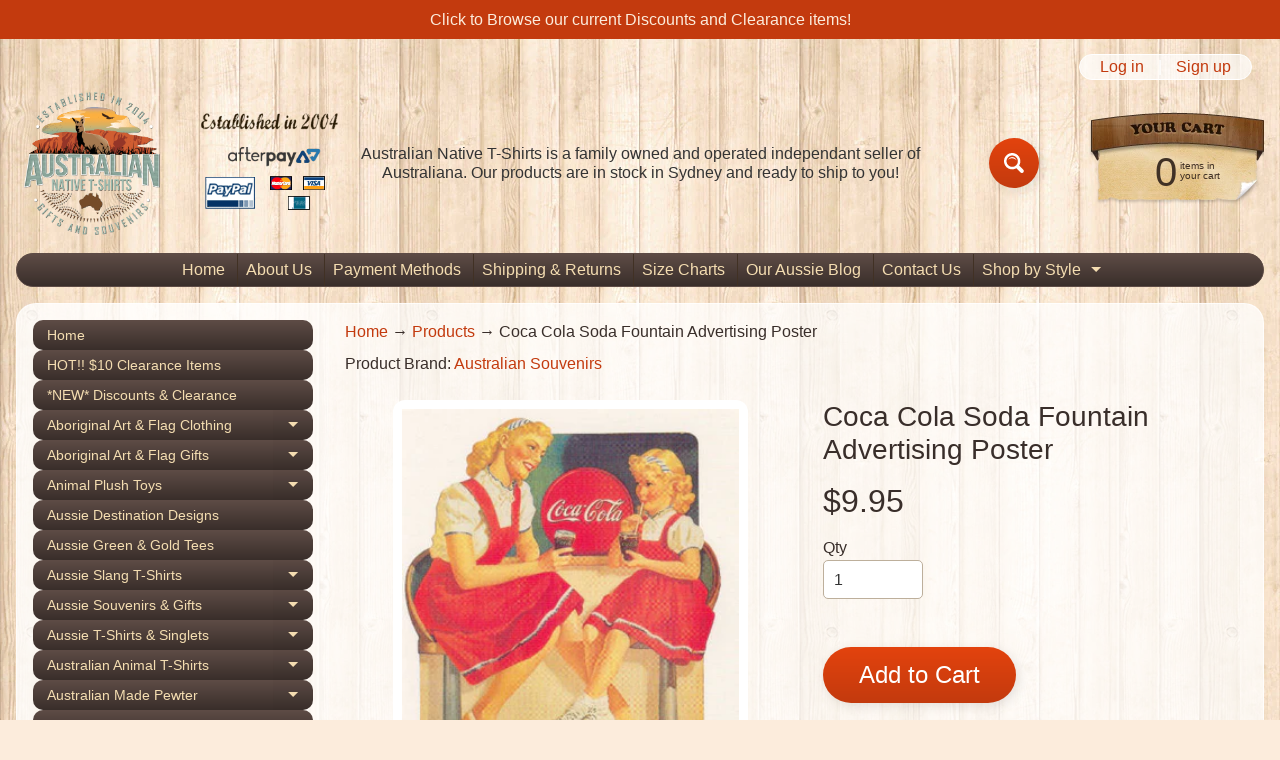

--- FILE ---
content_type: text/html; charset=utf-8
request_url: https://www.australian-native.com.au/products/coca-cola-soda-fountain-advertising-poster
body_size: 32777
content:
<!doctype html>
<html class="no-js" lang="en">
<head>
<meta charset="utf-8" />
<meta http-equiv="X-UA-Compatible" content="IE=edge" />  
<meta name="google-site-verification" content="xj3JM8O7yp3_mr9vRKx_KUjTd1igIAtrJcI1vcErdwE" />
<meta name="google-site-verification" content="EuMaG-6jR54MKOuReMeRT9zKpWPvjL4uJblt7GFDS2A" />
<meta name="p:domain_verify" content="121db2732be91e4a432eab43f72b2774"/>
<meta name="viewport" content="width=device-width, initial-scale=1.0, height=device-height, minimum-scale=1.0, maximum-scale=1.0">
<link rel="preconnect" href="https://cdn.shopify.com" crossorigin>
<link rel="preconnect" href="https://fonts.shopifycdn.com" crossorigin>
<link rel="preconnect" href="https://monorail-edge.shopifysvc.com">

<script>document.documentElement.className = document.documentElement.className.replace('no-js', 'js');</script><link rel="preload" href="//www.australian-native.com.au/cdn/shop/t/6/assets/styles.css?v=126341464070213203831753969393" as="style">
<link rel="preload" href="//www.australian-native.com.au/cdn/shop/t/6/assets/theme.js?v=108456900800006404561751275751" as="script"><link rel="shortcut icon" href="//www.australian-native.com.au/cdn/shop/files/cuteroo_ad58f1b9-d551-4203-953e-42ac3f82c9a9_32x32.gif?v=1751277155" type="image/png"><link rel="apple-touch-icon" href="//www.australian-native.com.au/cdn/shop/files/ant-logo_152x152.png?v=1655613097" type="image/png"><title>Coca Cola Soda Fountain Advertising Poster - Vintage Style Australian Posters| Australian Native T-Shirts</title><meta name="description" content="This classic Coca Cola poster features a Mother and Daughter enjoying an ice cold Coke at the local soda fountain. Reproduced in Australia, it would make a delightful piece of decor for your home or business - great for takeaways, cafes and other eateries! Poster Measurements: This advertising poster measures 60cm x 40" /><link rel="canonical" href="https://www.australian-native.com.au/products/coca-cola-soda-fountain-advertising-poster" /> <!-- /snippets/social-meta-tags.liquid --><meta property="og:site_name" content="Australian Native T-Shirts">
<meta property="og:url" content="https://www.australian-native.com.au/products/coca-cola-soda-fountain-advertising-poster">
<meta property="og:title" content="Coca Cola Soda Fountain Advertising Poster">
<meta property="og:type" content="product">
<meta property="og:description" content="This classic Coca Cola poster features a Mother and Daughter enjoying an ice cold Coke at the local soda fountain. Reproduced in Australia, it would make a delightful piece of decor for your home or business - great for takeaways, cafes and other eateries! Poster Measurements: This advertising poster measures 60cm x 40"><meta property="og:price:amount" content="9.95">
<meta property="og:price:currency" content="AUD"><meta property="og:image" content="http://www.australian-native.com.au/cdn/shop/products/P25_1200x1200.jpg?v=1502178139">
<meta property="og:image:secure_url" content="https://www.australian-native.com.au/cdn/shop/products/P25_1200x1200.jpg?v=1502178139">
<meta name="twitter:card" content="summary_large_image">
<meta name="twitter:title" content="Coca Cola Soda Fountain Advertising Poster">
<meta name="twitter:description" content="This classic Coca Cola poster features a Mother and Daughter enjoying an ice cold Coke at the local soda fountain. Reproduced in Australia, it would make a delightful piece of decor for your home or business - great for takeaways, cafes and other eateries! Poster Measurements: This advertising poster measures 60cm x 40">
<style>:root {--site_max_width:1280px; --site_min_width:300px; --font_size_base:100%;--font_stack_body:"system_ui",-apple-system, 'Segoe UI', Roboto, 'Helvetica Neue', 'Noto Sans', 'Liberation Sans', Arial, sans-serif, 'Apple Color Emoji', 'Segoe UI Emoji', 'Segoe UI Symbol', 'Noto Color Emoji';--font_style_body:normal;--font_weight_body:400;--font_stack_headings:"system_ui",-apple-system, 'Segoe UI', Roboto, 'Helvetica Neue', 'Noto Sans', 'Liberation Sans', Arial, sans-serif, 'Apple Color Emoji', 'Segoe UI Emoji', 'Segoe UI Symbol', 'Noto Color Emoji';--font_style_headings:normal;--font_weight_headings:400;--font_case_headings:none;--font_color_headings:#392e2a;--font_h6_size:1rem;--font_h5_size:1rem;--font_h4_size:1.25rem;--font_h3_size:1.5625rem;--font_h2_size:1.953125rem;--font_h1_size:2.44140625rem;--body_text_color:#392e2a; --body_text_color_rgb:57, 46, 42; --body_bg_color:#fcecdc; --link_color:#c33a0e; --link_active:#000000;--content_borders:#ffffff;--content_borders_rgb:255, 255, 255;--logo_link_color:#403125;--logo_link_hover:#000000; --minicart_text:#403125;--minicart_text_hover:#000000;--content_bg:#ffffff;--content_bg_rgb:255, 255, 255;--content_bg_opacity:0.75;--mobile_nav_bg:#ff7700;--mobile_nav_text:#ffffff;--top_menu_bg:#5e4c46;--top_menu_bg1:#392e2a;--top_menu_links:#f4ddb1;--top_menu_links_hover:#ffffff;--top_menu_links_border:#413124;--top_menu_sub_bg:#f4ddb1;--top_menu_links_sub:#664224;--top_menu_links_sub_hover:#c33a0e;--slider_bg:#ffffff;--caption_bg:#392e2a;--caption_bg_rgb:57, 46, 42; --caption_text:#ffffff;--banner_text:#fff9ed;--banner_bg1:#b8a37a;--banner_bg2:#5e4c46;  --sidebar_bg:#ffffff;--sidebar_bg_rgb:255, 255, 255;--sidebar_bg_opacity:0.25;--accordion_h3_text:#f4ddb1;--accordion_h3_text_active:#ffffff;--accordion_h3_bg:#5e4c46;--accordion_h3_bg1:#392e2a;--accordion_h3_bg_hover:#91725d;--accordion_link_text:#5e4c46;--accordion_link_text_hover:#222222;--accordion_link_bg:#f4ddb1;--accordion_link_bg_hover:#e0c99c;--accordion_link_borders:#ebd4a7;--side_pop_bg:#f7e5cc;--side_pop_headings:#5e4c46;--side_pop_links:#5e4c46;--side_pop_links_hover:#222222;--side_pop_borders:#deccb2;--side_news_bg:#f4ddb1;--side_news_headings:#5e4c46;--side_news_text:#5e4c46;--side_social_bg:#f7e5cc;--side_social_headings:#5e4c46;--side_latest_text:#5e4c46;--thumb_bg:#ffffff;--thumb_caption_bg:#ffffff;--thumb_caption_bg1:#ffffff;--thumb_caption_bg_hover:#faeada;--thumb_title:#5e4c46;--thumb_price:#c33a0e;--thumb_sale_bg:#fa4408;--thumb_sale_bg1:#c33a0e;--thumb_sale_text:#ffffff;--button_bg:#e3430d;--button_bg1:#c33a0e;--button_text:#ffffff;--button_text_transform:none;    --button_weight:normal; --button_bg_active:#e3430d; --button_hover_active:#ffffff; --button_sec_bg:#4b3405; --button_sec_text:#f2dcb1; --button_sec_bg_hover:#f4ddb1; --button_sec_text_hover:#423824; --input_bg:#ffffff; --input_text_color:#333333; --input_border_color:#bdaf9b; --input_border_focus:#333333; --svg_select_icon:url(//www.australian-native.com.au/cdn/shop/t/6/assets/ico-select.svg?v=29614323137874517211751275765);--max_height_disclosure:300px; --min_height_disclosure:92px; --pag_color:#c33a0e; --pag_hover_text:#c33a0e; --pag_hover_bg:#333333;--pag_current_text:#333333;--pag_current_bg:#c33a0e;--pag_border:#ffffff;--acc_bg:#ffffff;--acc_bg_rgb:255, 255, 255;--acc_text:#392e2a;--acc_text_active:#c33a0e;--footer_text:#403125;--footer_links:#403125;--footer_links_hover:#aa0000;--customer_box_bg:#ffffff;--comments_bg:#f4ddb1;--comments_bg_rgb:244, 221, 177;--icon_fill_facebook:#3b5998;--icon_fill_twitter:#000000;--icon_fill_pinterest:#cb2027;--icon_fill_youtube:#CD201F;--icon_fill_vimeo:#1AB7EA;--icon_fill_snapchat:#FFFC00;--icon_fill_linkedin:#0077B5;--icon_fill_instagram:#E4405F;--icon_fill_tumblr:#36465D;--icon_fill_tiktok:#222222;--slide_arrow_color:#ffffff;--slide_arrow_bg_color:#786660;--media_video_bg_color:#000000;--media_bg_color:#ffffff;--media_text_color:#555555;--media_border_color:rgba(85,85,85,0.08);--search_borders:#f0f0f0;--search_selected:#e6e6e6;--search_spinner:#ffffff;  --filter_bg_color:#ffffff;--filter_text_color:#333333; --filter_text_color_rgb:51, 51, 51;   }</style>
<link rel="stylesheet" href="//www.australian-native.com.au/cdn/shop/t/6/assets/styles.css?v=126341464070213203831753969393" type="text/css" media="all"><style></style>

<script>
  window.Sunrise = window.Sunrise || {};
  Sunrise.strings = {
    add_to_cart: "Add to Cart",
    sold_out: "Out of stock",
    unavailable: "Choose Another Option",
    sku: "SKU: ",
    preorder_msg: "Available for pre-order",
    product_availability: "Availability: ",
    product_in_stock: "in stock",
    money_format_json: "${{amount}}",
    money_format: "${{amount}}",
    money_with_currency_format_json: "${{amount}} AUD",
    money_with_currency_format: "${{amount}} AUD",
    shop_currency: "AUD",
    locale: "en",
    locale_json: "en",
    customer_accounts_enabled: true,
    customer_logged_in:false,
    addressError: "Error looking up that address",
    addressNoResults: "No results for that address",
    addressQueryLimit: "You have exceeded the Google API usage limit. Consider upgrading to a \u003ca href=\"https:\/\/developers.google.com\/maps\/premium\/usage-limits\"\u003ePremium Plan\u003c\/a\u003e.",
    authError: "There was a problem authenticating your Google Maps account.",
    loading: "Loading",
    one_result_found: "1 result found",
    number_of_results_found: "[results_count] results found",
    number_of_results: "[result_number] of [results_count]",
    agree_terms_popup_text: "You must agree with the terms and conditions of sale to check out",
    cart_low_stock_message: "Some quantities have been reduced to match the available stock",
    stock_reduced_message: "Sorry, available stock is",
    shipping_calc_submit: "Calculate shipping",
    shipping_calculating: "Calculating...",
    available_shipping_rates: "rates found for your address...",
    one_rate_available:"There is one shipping rate available for",
    do_not_ship:"We do not ship to this destination."
  };
  window.theme = {
    info: {
      name: "Sunrise",
      version: "12.01.02"
    },
      breakpoints: {
        medium: 750,
        large: 990,
        widescreen: 1400
      },
    settings: {
      predictiveSearchEnabled: true,
      predictiveSearchShowPrice: true,
      predictiveSearchShowVendor: true
    },
    stylesheet: "//www.australian-native.com.au/cdn/shop/t/6/assets/styles.css?v=126341464070213203831753969393"
  };
  window.routes = {
    rootUrl: "\/",
    rootUrlWithoutSlash: '',
    cartUrl: "\/cart",
    searchUrl: "\/search",
    productRecommendationsUrl: "\/recommendations\/products"
  };
</script><script src="//www.australian-native.com.au/cdn/shop/t/6/assets/theme.js?v=108456900800006404561751275751" defer="defer"></script>
  
<script>window.performance && window.performance.mark && window.performance.mark('shopify.content_for_header.start');</script><meta name="google-site-verification" content="xj3JM8O7yp3_mr9vRKx_KUjTd1igIAtrJcI1vcErdwE">
<meta name="facebook-domain-verification" content="r3d1p8fa1wmzgic6yhcfqd00yls5s3">
<meta id="shopify-digital-wallet" name="shopify-digital-wallet" content="/19987775/digital_wallets/dialog">
<meta name="shopify-checkout-api-token" content="29dfe1e087d9c9323f09f85fe607ecfe">
<meta id="in-context-paypal-metadata" data-shop-id="19987775" data-venmo-supported="false" data-environment="production" data-locale="en_US" data-paypal-v4="true" data-currency="AUD">
<link rel="alternate" type="application/json+oembed" href="https://www.australian-native.com.au/products/coca-cola-soda-fountain-advertising-poster.oembed">
<script async="async" src="/checkouts/internal/preloads.js?locale=en-AU"></script>
<link rel="preconnect" href="https://shop.app" crossorigin="anonymous">
<script async="async" src="https://shop.app/checkouts/internal/preloads.js?locale=en-AU&shop_id=19987775" crossorigin="anonymous"></script>
<script id="apple-pay-shop-capabilities" type="application/json">{"shopId":19987775,"countryCode":"AU","currencyCode":"AUD","merchantCapabilities":["supports3DS"],"merchantId":"gid:\/\/shopify\/Shop\/19987775","merchantName":"Australian Native T-Shirts","requiredBillingContactFields":["postalAddress","email","phone"],"requiredShippingContactFields":["postalAddress","email","phone"],"shippingType":"shipping","supportedNetworks":["visa","masterCard","amex","jcb"],"total":{"type":"pending","label":"Australian Native T-Shirts","amount":"1.00"},"shopifyPaymentsEnabled":true,"supportsSubscriptions":true}</script>
<script id="shopify-features" type="application/json">{"accessToken":"29dfe1e087d9c9323f09f85fe607ecfe","betas":["rich-media-storefront-analytics"],"domain":"www.australian-native.com.au","predictiveSearch":true,"shopId":19987775,"locale":"en"}</script>
<script>var Shopify = Shopify || {};
Shopify.shop = "australian-native.myshopify.com";
Shopify.locale = "en";
Shopify.currency = {"active":"AUD","rate":"1.0"};
Shopify.country = "AU";
Shopify.theme = {"name":"Current Theme - Beach Hut","id":152671715543,"schema_name":"Sunrise","schema_version":"12.01.02","theme_store_id":57,"role":"main"};
Shopify.theme.handle = "null";
Shopify.theme.style = {"id":null,"handle":null};
Shopify.cdnHost = "www.australian-native.com.au/cdn";
Shopify.routes = Shopify.routes || {};
Shopify.routes.root = "/";</script>
<script type="module">!function(o){(o.Shopify=o.Shopify||{}).modules=!0}(window);</script>
<script>!function(o){function n(){var o=[];function n(){o.push(Array.prototype.slice.apply(arguments))}return n.q=o,n}var t=o.Shopify=o.Shopify||{};t.loadFeatures=n(),t.autoloadFeatures=n()}(window);</script>
<script>
  window.ShopifyPay = window.ShopifyPay || {};
  window.ShopifyPay.apiHost = "shop.app\/pay";
  window.ShopifyPay.redirectState = null;
</script>
<script id="shop-js-analytics" type="application/json">{"pageType":"product"}</script>
<script defer="defer" async type="module" src="//www.australian-native.com.au/cdn/shopifycloud/shop-js/modules/v2/client.init-shop-cart-sync_IZsNAliE.en.esm.js"></script>
<script defer="defer" async type="module" src="//www.australian-native.com.au/cdn/shopifycloud/shop-js/modules/v2/chunk.common_0OUaOowp.esm.js"></script>
<script type="module">
  await import("//www.australian-native.com.au/cdn/shopifycloud/shop-js/modules/v2/client.init-shop-cart-sync_IZsNAliE.en.esm.js");
await import("//www.australian-native.com.au/cdn/shopifycloud/shop-js/modules/v2/chunk.common_0OUaOowp.esm.js");

  window.Shopify.SignInWithShop?.initShopCartSync?.({"fedCMEnabled":true,"windoidEnabled":true});

</script>
<script>
  window.Shopify = window.Shopify || {};
  if (!window.Shopify.featureAssets) window.Shopify.featureAssets = {};
  window.Shopify.featureAssets['shop-js'] = {"shop-cart-sync":["modules/v2/client.shop-cart-sync_DLOhI_0X.en.esm.js","modules/v2/chunk.common_0OUaOowp.esm.js"],"init-fed-cm":["modules/v2/client.init-fed-cm_C6YtU0w6.en.esm.js","modules/v2/chunk.common_0OUaOowp.esm.js"],"shop-button":["modules/v2/client.shop-button_BCMx7GTG.en.esm.js","modules/v2/chunk.common_0OUaOowp.esm.js"],"shop-cash-offers":["modules/v2/client.shop-cash-offers_BT26qb5j.en.esm.js","modules/v2/chunk.common_0OUaOowp.esm.js","modules/v2/chunk.modal_CGo_dVj3.esm.js"],"init-windoid":["modules/v2/client.init-windoid_B9PkRMql.en.esm.js","modules/v2/chunk.common_0OUaOowp.esm.js"],"init-shop-email-lookup-coordinator":["modules/v2/client.init-shop-email-lookup-coordinator_DZkqjsbU.en.esm.js","modules/v2/chunk.common_0OUaOowp.esm.js"],"shop-toast-manager":["modules/v2/client.shop-toast-manager_Di2EnuM7.en.esm.js","modules/v2/chunk.common_0OUaOowp.esm.js"],"shop-login-button":["modules/v2/client.shop-login-button_BtqW_SIO.en.esm.js","modules/v2/chunk.common_0OUaOowp.esm.js","modules/v2/chunk.modal_CGo_dVj3.esm.js"],"avatar":["modules/v2/client.avatar_BTnouDA3.en.esm.js"],"pay-button":["modules/v2/client.pay-button_CWa-C9R1.en.esm.js","modules/v2/chunk.common_0OUaOowp.esm.js"],"init-shop-cart-sync":["modules/v2/client.init-shop-cart-sync_IZsNAliE.en.esm.js","modules/v2/chunk.common_0OUaOowp.esm.js"],"init-customer-accounts":["modules/v2/client.init-customer-accounts_DenGwJTU.en.esm.js","modules/v2/client.shop-login-button_BtqW_SIO.en.esm.js","modules/v2/chunk.common_0OUaOowp.esm.js","modules/v2/chunk.modal_CGo_dVj3.esm.js"],"init-shop-for-new-customer-accounts":["modules/v2/client.init-shop-for-new-customer-accounts_JdHXxpS9.en.esm.js","modules/v2/client.shop-login-button_BtqW_SIO.en.esm.js","modules/v2/chunk.common_0OUaOowp.esm.js","modules/v2/chunk.modal_CGo_dVj3.esm.js"],"init-customer-accounts-sign-up":["modules/v2/client.init-customer-accounts-sign-up_D6__K_p8.en.esm.js","modules/v2/client.shop-login-button_BtqW_SIO.en.esm.js","modules/v2/chunk.common_0OUaOowp.esm.js","modules/v2/chunk.modal_CGo_dVj3.esm.js"],"checkout-modal":["modules/v2/client.checkout-modal_C_ZQDY6s.en.esm.js","modules/v2/chunk.common_0OUaOowp.esm.js","modules/v2/chunk.modal_CGo_dVj3.esm.js"],"shop-follow-button":["modules/v2/client.shop-follow-button_XetIsj8l.en.esm.js","modules/v2/chunk.common_0OUaOowp.esm.js","modules/v2/chunk.modal_CGo_dVj3.esm.js"],"lead-capture":["modules/v2/client.lead-capture_DvA72MRN.en.esm.js","modules/v2/chunk.common_0OUaOowp.esm.js","modules/v2/chunk.modal_CGo_dVj3.esm.js"],"shop-login":["modules/v2/client.shop-login_ClXNxyh6.en.esm.js","modules/v2/chunk.common_0OUaOowp.esm.js","modules/v2/chunk.modal_CGo_dVj3.esm.js"],"payment-terms":["modules/v2/client.payment-terms_CNlwjfZz.en.esm.js","modules/v2/chunk.common_0OUaOowp.esm.js","modules/v2/chunk.modal_CGo_dVj3.esm.js"]};
</script>
<script>(function() {
  var isLoaded = false;
  function asyncLoad() {
    if (isLoaded) return;
    isLoaded = true;
    var urls = ["https:\/\/dr4qe3ddw9y32.cloudfront.net\/awin-shopify-integration-code.js?aid=87677\u0026v=shopifyApp_5.2.3\u0026ts=1758756969307\u0026shop=australian-native.myshopify.com"];
    for (var i = 0; i < urls.length; i++) {
      var s = document.createElement('script');
      s.type = 'text/javascript';
      s.async = true;
      s.src = urls[i];
      var x = document.getElementsByTagName('script')[0];
      x.parentNode.insertBefore(s, x);
    }
  };
  if(window.attachEvent) {
    window.attachEvent('onload', asyncLoad);
  } else {
    window.addEventListener('load', asyncLoad, false);
  }
})();</script>
<script id="__st">var __st={"a":19987775,"offset":39600,"reqid":"394baf88-6ed9-45b6-9c58-f55be338c553-1768384424","pageurl":"www.australian-native.com.au\/products\/coca-cola-soda-fountain-advertising-poster","u":"df2419f5917d","p":"product","rtyp":"product","rid":10686205140};</script>
<script>window.ShopifyPaypalV4VisibilityTracking = true;</script>
<script id="captcha-bootstrap">!function(){'use strict';const t='contact',e='account',n='new_comment',o=[[t,t],['blogs',n],['comments',n],[t,'customer']],c=[[e,'customer_login'],[e,'guest_login'],[e,'recover_customer_password'],[e,'create_customer']],r=t=>t.map((([t,e])=>`form[action*='/${t}']:not([data-nocaptcha='true']) input[name='form_type'][value='${e}']`)).join(','),a=t=>()=>t?[...document.querySelectorAll(t)].map((t=>t.form)):[];function s(){const t=[...o],e=r(t);return a(e)}const i='password',u='form_key',d=['recaptcha-v3-token','g-recaptcha-response','h-captcha-response',i],f=()=>{try{return window.sessionStorage}catch{return}},m='__shopify_v',_=t=>t.elements[u];function p(t,e,n=!1){try{const o=window.sessionStorage,c=JSON.parse(o.getItem(e)),{data:r}=function(t){const{data:e,action:n}=t;return t[m]||n?{data:e,action:n}:{data:t,action:n}}(c);for(const[e,n]of Object.entries(r))t.elements[e]&&(t.elements[e].value=n);n&&o.removeItem(e)}catch(o){console.error('form repopulation failed',{error:o})}}const l='form_type',E='cptcha';function T(t){t.dataset[E]=!0}const w=window,h=w.document,L='Shopify',v='ce_forms',y='captcha';let A=!1;((t,e)=>{const n=(g='f06e6c50-85a8-45c8-87d0-21a2b65856fe',I='https://cdn.shopify.com/shopifycloud/storefront-forms-hcaptcha/ce_storefront_forms_captcha_hcaptcha.v1.5.2.iife.js',D={infoText:'Protected by hCaptcha',privacyText:'Privacy',termsText:'Terms'},(t,e,n)=>{const o=w[L][v],c=o.bindForm;if(c)return c(t,g,e,D).then(n);var r;o.q.push([[t,g,e,D],n]),r=I,A||(h.body.append(Object.assign(h.createElement('script'),{id:'captcha-provider',async:!0,src:r})),A=!0)});var g,I,D;w[L]=w[L]||{},w[L][v]=w[L][v]||{},w[L][v].q=[],w[L][y]=w[L][y]||{},w[L][y].protect=function(t,e){n(t,void 0,e),T(t)},Object.freeze(w[L][y]),function(t,e,n,w,h,L){const[v,y,A,g]=function(t,e,n){const i=e?o:[],u=t?c:[],d=[...i,...u],f=r(d),m=r(i),_=r(d.filter((([t,e])=>n.includes(e))));return[a(f),a(m),a(_),s()]}(w,h,L),I=t=>{const e=t.target;return e instanceof HTMLFormElement?e:e&&e.form},D=t=>v().includes(t);t.addEventListener('submit',(t=>{const e=I(t);if(!e)return;const n=D(e)&&!e.dataset.hcaptchaBound&&!e.dataset.recaptchaBound,o=_(e),c=g().includes(e)&&(!o||!o.value);(n||c)&&t.preventDefault(),c&&!n&&(function(t){try{if(!f())return;!function(t){const e=f();if(!e)return;const n=_(t);if(!n)return;const o=n.value;o&&e.removeItem(o)}(t);const e=Array.from(Array(32),(()=>Math.random().toString(36)[2])).join('');!function(t,e){_(t)||t.append(Object.assign(document.createElement('input'),{type:'hidden',name:u})),t.elements[u].value=e}(t,e),function(t,e){const n=f();if(!n)return;const o=[...t.querySelectorAll(`input[type='${i}']`)].map((({name:t})=>t)),c=[...d,...o],r={};for(const[a,s]of new FormData(t).entries())c.includes(a)||(r[a]=s);n.setItem(e,JSON.stringify({[m]:1,action:t.action,data:r}))}(t,e)}catch(e){console.error('failed to persist form',e)}}(e),e.submit())}));const S=(t,e)=>{t&&!t.dataset[E]&&(n(t,e.some((e=>e===t))),T(t))};for(const o of['focusin','change'])t.addEventListener(o,(t=>{const e=I(t);D(e)&&S(e,y())}));const B=e.get('form_key'),M=e.get(l),P=B&&M;t.addEventListener('DOMContentLoaded',(()=>{const t=y();if(P)for(const e of t)e.elements[l].value===M&&p(e,B);[...new Set([...A(),...v().filter((t=>'true'===t.dataset.shopifyCaptcha))])].forEach((e=>S(e,t)))}))}(h,new URLSearchParams(w.location.search),n,t,e,['guest_login'])})(!0,!0)}();</script>
<script integrity="sha256-4kQ18oKyAcykRKYeNunJcIwy7WH5gtpwJnB7kiuLZ1E=" data-source-attribution="shopify.loadfeatures" defer="defer" src="//www.australian-native.com.au/cdn/shopifycloud/storefront/assets/storefront/load_feature-a0a9edcb.js" crossorigin="anonymous"></script>
<script crossorigin="anonymous" defer="defer" src="//www.australian-native.com.au/cdn/shopifycloud/storefront/assets/shopify_pay/storefront-65b4c6d7.js?v=20250812"></script>
<script data-source-attribution="shopify.dynamic_checkout.dynamic.init">var Shopify=Shopify||{};Shopify.PaymentButton=Shopify.PaymentButton||{isStorefrontPortableWallets:!0,init:function(){window.Shopify.PaymentButton.init=function(){};var t=document.createElement("script");t.src="https://www.australian-native.com.au/cdn/shopifycloud/portable-wallets/latest/portable-wallets.en.js",t.type="module",document.head.appendChild(t)}};
</script>
<script data-source-attribution="shopify.dynamic_checkout.buyer_consent">
  function portableWalletsHideBuyerConsent(e){var t=document.getElementById("shopify-buyer-consent"),n=document.getElementById("shopify-subscription-policy-button");t&&n&&(t.classList.add("hidden"),t.setAttribute("aria-hidden","true"),n.removeEventListener("click",e))}function portableWalletsShowBuyerConsent(e){var t=document.getElementById("shopify-buyer-consent"),n=document.getElementById("shopify-subscription-policy-button");t&&n&&(t.classList.remove("hidden"),t.removeAttribute("aria-hidden"),n.addEventListener("click",e))}window.Shopify?.PaymentButton&&(window.Shopify.PaymentButton.hideBuyerConsent=portableWalletsHideBuyerConsent,window.Shopify.PaymentButton.showBuyerConsent=portableWalletsShowBuyerConsent);
</script>
<script data-source-attribution="shopify.dynamic_checkout.cart.bootstrap">document.addEventListener("DOMContentLoaded",(function(){function t(){return document.querySelector("shopify-accelerated-checkout-cart, shopify-accelerated-checkout")}if(t())Shopify.PaymentButton.init();else{new MutationObserver((function(e,n){t()&&(Shopify.PaymentButton.init(),n.disconnect())})).observe(document.body,{childList:!0,subtree:!0})}}));
</script>
<script id='scb4127' type='text/javascript' async='' src='https://www.australian-native.com.au/cdn/shopifycloud/privacy-banner/storefront-banner.js'></script><link id="shopify-accelerated-checkout-styles" rel="stylesheet" media="screen" href="https://www.australian-native.com.au/cdn/shopifycloud/portable-wallets/latest/accelerated-checkout-backwards-compat.css" crossorigin="anonymous">
<style id="shopify-accelerated-checkout-cart">
        #shopify-buyer-consent {
  margin-top: 1em;
  display: inline-block;
  width: 100%;
}

#shopify-buyer-consent.hidden {
  display: none;
}

#shopify-subscription-policy-button {
  background: none;
  border: none;
  padding: 0;
  text-decoration: underline;
  font-size: inherit;
  cursor: pointer;
}

#shopify-subscription-policy-button::before {
  box-shadow: none;
}

      </style>
<script id="sections-script" data-sections="footer" defer="defer" src="//www.australian-native.com.au/cdn/shop/t/6/compiled_assets/scripts.js?1327"></script>
<script>window.performance && window.performance.mark && window.performance.mark('shopify.content_for_header.end');</script>
<link href="https://monorail-edge.shopifysvc.com" rel="dns-prefetch">
<script>(function(){if ("sendBeacon" in navigator && "performance" in window) {try {var session_token_from_headers = performance.getEntriesByType('navigation')[0].serverTiming.find(x => x.name == '_s').description;} catch {var session_token_from_headers = undefined;}var session_cookie_matches = document.cookie.match(/_shopify_s=([^;]*)/);var session_token_from_cookie = session_cookie_matches && session_cookie_matches.length === 2 ? session_cookie_matches[1] : "";var session_token = session_token_from_headers || session_token_from_cookie || "";function handle_abandonment_event(e) {var entries = performance.getEntries().filter(function(entry) {return /monorail-edge.shopifysvc.com/.test(entry.name);});if (!window.abandonment_tracked && entries.length === 0) {window.abandonment_tracked = true;var currentMs = Date.now();var navigation_start = performance.timing.navigationStart;var payload = {shop_id: 19987775,url: window.location.href,navigation_start,duration: currentMs - navigation_start,session_token,page_type: "product"};window.navigator.sendBeacon("https://monorail-edge.shopifysvc.com/v1/produce", JSON.stringify({schema_id: "online_store_buyer_site_abandonment/1.1",payload: payload,metadata: {event_created_at_ms: currentMs,event_sent_at_ms: currentMs}}));}}window.addEventListener('pagehide', handle_abandonment_event);}}());</script>
<script id="web-pixels-manager-setup">(function e(e,d,r,n,o){if(void 0===o&&(o={}),!Boolean(null===(a=null===(i=window.Shopify)||void 0===i?void 0:i.analytics)||void 0===a?void 0:a.replayQueue)){var i,a;window.Shopify=window.Shopify||{};var t=window.Shopify;t.analytics=t.analytics||{};var s=t.analytics;s.replayQueue=[],s.publish=function(e,d,r){return s.replayQueue.push([e,d,r]),!0};try{self.performance.mark("wpm:start")}catch(e){}var l=function(){var e={modern:/Edge?\/(1{2}[4-9]|1[2-9]\d|[2-9]\d{2}|\d{4,})\.\d+(\.\d+|)|Firefox\/(1{2}[4-9]|1[2-9]\d|[2-9]\d{2}|\d{4,})\.\d+(\.\d+|)|Chrom(ium|e)\/(9{2}|\d{3,})\.\d+(\.\d+|)|(Maci|X1{2}).+ Version\/(15\.\d+|(1[6-9]|[2-9]\d|\d{3,})\.\d+)([,.]\d+|)( \(\w+\)|)( Mobile\/\w+|) Safari\/|Chrome.+OPR\/(9{2}|\d{3,})\.\d+\.\d+|(CPU[ +]OS|iPhone[ +]OS|CPU[ +]iPhone|CPU IPhone OS|CPU iPad OS)[ +]+(15[._]\d+|(1[6-9]|[2-9]\d|\d{3,})[._]\d+)([._]\d+|)|Android:?[ /-](13[3-9]|1[4-9]\d|[2-9]\d{2}|\d{4,})(\.\d+|)(\.\d+|)|Android.+Firefox\/(13[5-9]|1[4-9]\d|[2-9]\d{2}|\d{4,})\.\d+(\.\d+|)|Android.+Chrom(ium|e)\/(13[3-9]|1[4-9]\d|[2-9]\d{2}|\d{4,})\.\d+(\.\d+|)|SamsungBrowser\/([2-9]\d|\d{3,})\.\d+/,legacy:/Edge?\/(1[6-9]|[2-9]\d|\d{3,})\.\d+(\.\d+|)|Firefox\/(5[4-9]|[6-9]\d|\d{3,})\.\d+(\.\d+|)|Chrom(ium|e)\/(5[1-9]|[6-9]\d|\d{3,})\.\d+(\.\d+|)([\d.]+$|.*Safari\/(?![\d.]+ Edge\/[\d.]+$))|(Maci|X1{2}).+ Version\/(10\.\d+|(1[1-9]|[2-9]\d|\d{3,})\.\d+)([,.]\d+|)( \(\w+\)|)( Mobile\/\w+|) Safari\/|Chrome.+OPR\/(3[89]|[4-9]\d|\d{3,})\.\d+\.\d+|(CPU[ +]OS|iPhone[ +]OS|CPU[ +]iPhone|CPU IPhone OS|CPU iPad OS)[ +]+(10[._]\d+|(1[1-9]|[2-9]\d|\d{3,})[._]\d+)([._]\d+|)|Android:?[ /-](13[3-9]|1[4-9]\d|[2-9]\d{2}|\d{4,})(\.\d+|)(\.\d+|)|Mobile Safari.+OPR\/([89]\d|\d{3,})\.\d+\.\d+|Android.+Firefox\/(13[5-9]|1[4-9]\d|[2-9]\d{2}|\d{4,})\.\d+(\.\d+|)|Android.+Chrom(ium|e)\/(13[3-9]|1[4-9]\d|[2-9]\d{2}|\d{4,})\.\d+(\.\d+|)|Android.+(UC? ?Browser|UCWEB|U3)[ /]?(15\.([5-9]|\d{2,})|(1[6-9]|[2-9]\d|\d{3,})\.\d+)\.\d+|SamsungBrowser\/(5\.\d+|([6-9]|\d{2,})\.\d+)|Android.+MQ{2}Browser\/(14(\.(9|\d{2,})|)|(1[5-9]|[2-9]\d|\d{3,})(\.\d+|))(\.\d+|)|K[Aa][Ii]OS\/(3\.\d+|([4-9]|\d{2,})\.\d+)(\.\d+|)/},d=e.modern,r=e.legacy,n=navigator.userAgent;return n.match(d)?"modern":n.match(r)?"legacy":"unknown"}(),u="modern"===l?"modern":"legacy",c=(null!=n?n:{modern:"",legacy:""})[u],f=function(e){return[e.baseUrl,"/wpm","/b",e.hashVersion,"modern"===e.buildTarget?"m":"l",".js"].join("")}({baseUrl:d,hashVersion:r,buildTarget:u}),m=function(e){var d=e.version,r=e.bundleTarget,n=e.surface,o=e.pageUrl,i=e.monorailEndpoint;return{emit:function(e){var a=e.status,t=e.errorMsg,s=(new Date).getTime(),l=JSON.stringify({metadata:{event_sent_at_ms:s},events:[{schema_id:"web_pixels_manager_load/3.1",payload:{version:d,bundle_target:r,page_url:o,status:a,surface:n,error_msg:t},metadata:{event_created_at_ms:s}}]});if(!i)return console&&console.warn&&console.warn("[Web Pixels Manager] No Monorail endpoint provided, skipping logging."),!1;try{return self.navigator.sendBeacon.bind(self.navigator)(i,l)}catch(e){}var u=new XMLHttpRequest;try{return u.open("POST",i,!0),u.setRequestHeader("Content-Type","text/plain"),u.send(l),!0}catch(e){return console&&console.warn&&console.warn("[Web Pixels Manager] Got an unhandled error while logging to Monorail."),!1}}}}({version:r,bundleTarget:l,surface:e.surface,pageUrl:self.location.href,monorailEndpoint:e.monorailEndpoint});try{o.browserTarget=l,function(e){var d=e.src,r=e.async,n=void 0===r||r,o=e.onload,i=e.onerror,a=e.sri,t=e.scriptDataAttributes,s=void 0===t?{}:t,l=document.createElement("script"),u=document.querySelector("head"),c=document.querySelector("body");if(l.async=n,l.src=d,a&&(l.integrity=a,l.crossOrigin="anonymous"),s)for(var f in s)if(Object.prototype.hasOwnProperty.call(s,f))try{l.dataset[f]=s[f]}catch(e){}if(o&&l.addEventListener("load",o),i&&l.addEventListener("error",i),u)u.appendChild(l);else{if(!c)throw new Error("Did not find a head or body element to append the script");c.appendChild(l)}}({src:f,async:!0,onload:function(){if(!function(){var e,d;return Boolean(null===(d=null===(e=window.Shopify)||void 0===e?void 0:e.analytics)||void 0===d?void 0:d.initialized)}()){var d=window.webPixelsManager.init(e)||void 0;if(d){var r=window.Shopify.analytics;r.replayQueue.forEach((function(e){var r=e[0],n=e[1],o=e[2];d.publishCustomEvent(r,n,o)})),r.replayQueue=[],r.publish=d.publishCustomEvent,r.visitor=d.visitor,r.initialized=!0}}},onerror:function(){return m.emit({status:"failed",errorMsg:"".concat(f," has failed to load")})},sri:function(e){var d=/^sha384-[A-Za-z0-9+/=]+$/;return"string"==typeof e&&d.test(e)}(c)?c:"",scriptDataAttributes:o}),m.emit({status:"loading"})}catch(e){m.emit({status:"failed",errorMsg:(null==e?void 0:e.message)||"Unknown error"})}}})({shopId: 19987775,storefrontBaseUrl: "https://www.australian-native.com.au",extensionsBaseUrl: "https://extensions.shopifycdn.com/cdn/shopifycloud/web-pixels-manager",monorailEndpoint: "https://monorail-edge.shopifysvc.com/unstable/produce_batch",surface: "storefront-renderer",enabledBetaFlags: ["2dca8a86","a0d5f9d2"],webPixelsConfigList: [{"id":"1521680599","configuration":"{\"advertiserId\":\"87677\",\"shopDomain\":\"australian-native.myshopify.com\",\"appVersion\":\"shopifyApp_5.2.3\",\"originalNetwork\":\"sas\"}","eventPayloadVersion":"v1","runtimeContext":"STRICT","scriptVersion":"12028261640958a57505ca3bca7d4e66","type":"APP","apiClientId":2887701,"privacyPurposes":["ANALYTICS","MARKETING"],"dataSharingAdjustments":{"protectedCustomerApprovalScopes":["read_customer_personal_data"]}},{"id":"462356695","configuration":"{\"config\":\"{\\\"google_tag_ids\\\":[\\\"G-JQE0V5MSBP\\\",\\\"AW-442958708\\\",\\\"GT-NS9RV75\\\"],\\\"target_country\\\":\\\"AU\\\",\\\"gtag_events\\\":[{\\\"type\\\":\\\"begin_checkout\\\",\\\"action_label\\\":[\\\"G-JQE0V5MSBP\\\",\\\"AW-442958708\\\/dJ5NCLfdnvEBEPSGnNMB\\\"]},{\\\"type\\\":\\\"search\\\",\\\"action_label\\\":[\\\"G-JQE0V5MSBP\\\",\\\"AW-442958708\\\/gOZdCLrdnvEBEPSGnNMB\\\"]},{\\\"type\\\":\\\"view_item\\\",\\\"action_label\\\":[\\\"G-JQE0V5MSBP\\\",\\\"AW-442958708\\\/yr_TCLHdnvEBEPSGnNMB\\\",\\\"MC-8W2NVGCSBZ\\\"]},{\\\"type\\\":\\\"purchase\\\",\\\"action_label\\\":[\\\"G-JQE0V5MSBP\\\",\\\"AW-442958708\\\/3Vl5CK7dnvEBEPSGnNMB\\\",\\\"MC-8W2NVGCSBZ\\\"]},{\\\"type\\\":\\\"page_view\\\",\\\"action_label\\\":[\\\"G-JQE0V5MSBP\\\",\\\"AW-442958708\\\/W8wCCKvdnvEBEPSGnNMB\\\",\\\"MC-8W2NVGCSBZ\\\"]},{\\\"type\\\":\\\"add_payment_info\\\",\\\"action_label\\\":[\\\"G-JQE0V5MSBP\\\",\\\"AW-442958708\\\/McZWCL3dnvEBEPSGnNMB\\\"]},{\\\"type\\\":\\\"add_to_cart\\\",\\\"action_label\\\":[\\\"G-JQE0V5MSBP\\\",\\\"AW-442958708\\\/vhHqCLTdnvEBEPSGnNMB\\\"]}],\\\"enable_monitoring_mode\\\":false}\"}","eventPayloadVersion":"v1","runtimeContext":"OPEN","scriptVersion":"b2a88bafab3e21179ed38636efcd8a93","type":"APP","apiClientId":1780363,"privacyPurposes":[],"dataSharingAdjustments":{"protectedCustomerApprovalScopes":["read_customer_address","read_customer_email","read_customer_name","read_customer_personal_data","read_customer_phone"]}},{"id":"243531991","configuration":"{\"pixel_id\":\"243880166144707\",\"pixel_type\":\"facebook_pixel\",\"metaapp_system_user_token\":\"-\"}","eventPayloadVersion":"v1","runtimeContext":"OPEN","scriptVersion":"ca16bc87fe92b6042fbaa3acc2fbdaa6","type":"APP","apiClientId":2329312,"privacyPurposes":["ANALYTICS","MARKETING","SALE_OF_DATA"],"dataSharingAdjustments":{"protectedCustomerApprovalScopes":["read_customer_address","read_customer_email","read_customer_name","read_customer_personal_data","read_customer_phone"]}},{"id":"shopify-app-pixel","configuration":"{}","eventPayloadVersion":"v1","runtimeContext":"STRICT","scriptVersion":"0450","apiClientId":"shopify-pixel","type":"APP","privacyPurposes":["ANALYTICS","MARKETING"]},{"id":"shopify-custom-pixel","eventPayloadVersion":"v1","runtimeContext":"LAX","scriptVersion":"0450","apiClientId":"shopify-pixel","type":"CUSTOM","privacyPurposes":["ANALYTICS","MARKETING"]}],isMerchantRequest: false,initData: {"shop":{"name":"Australian Native T-Shirts","paymentSettings":{"currencyCode":"AUD"},"myshopifyDomain":"australian-native.myshopify.com","countryCode":"AU","storefrontUrl":"https:\/\/www.australian-native.com.au"},"customer":null,"cart":null,"checkout":null,"productVariants":[{"price":{"amount":9.95,"currencyCode":"AUD"},"product":{"title":"Coca Cola Soda Fountain Advertising Poster","vendor":"Australian Souvenirs","id":"10686205140","untranslatedTitle":"Coca Cola Soda Fountain Advertising Poster","url":"\/products\/coca-cola-soda-fountain-advertising-poster","type":"Nostalgia Posters"},"id":"41618471572","image":{"src":"\/\/www.australian-native.com.au\/cdn\/shop\/products\/P25.jpg?v=1502178139"},"sku":"P25","title":"Default Title","untranslatedTitle":"Default Title"}],"purchasingCompany":null},},"https://www.australian-native.com.au/cdn","7cecd0b6w90c54c6cpe92089d5m57a67346",{"modern":"","legacy":""},{"shopId":"19987775","storefrontBaseUrl":"https:\/\/www.australian-native.com.au","extensionBaseUrl":"https:\/\/extensions.shopifycdn.com\/cdn\/shopifycloud\/web-pixels-manager","surface":"storefront-renderer","enabledBetaFlags":"[\"2dca8a86\", \"a0d5f9d2\"]","isMerchantRequest":"false","hashVersion":"7cecd0b6w90c54c6cpe92089d5m57a67346","publish":"custom","events":"[[\"page_viewed\",{}],[\"product_viewed\",{\"productVariant\":{\"price\":{\"amount\":9.95,\"currencyCode\":\"AUD\"},\"product\":{\"title\":\"Coca Cola Soda Fountain Advertising Poster\",\"vendor\":\"Australian Souvenirs\",\"id\":\"10686205140\",\"untranslatedTitle\":\"Coca Cola Soda Fountain Advertising Poster\",\"url\":\"\/products\/coca-cola-soda-fountain-advertising-poster\",\"type\":\"Nostalgia Posters\"},\"id\":\"41618471572\",\"image\":{\"src\":\"\/\/www.australian-native.com.au\/cdn\/shop\/products\/P25.jpg?v=1502178139\"},\"sku\":\"P25\",\"title\":\"Default Title\",\"untranslatedTitle\":\"Default Title\"}}]]"});</script><script>
  window.ShopifyAnalytics = window.ShopifyAnalytics || {};
  window.ShopifyAnalytics.meta = window.ShopifyAnalytics.meta || {};
  window.ShopifyAnalytics.meta.currency = 'AUD';
  var meta = {"product":{"id":10686205140,"gid":"gid:\/\/shopify\/Product\/10686205140","vendor":"Australian Souvenirs","type":"Nostalgia Posters","handle":"coca-cola-soda-fountain-advertising-poster","variants":[{"id":41618471572,"price":995,"name":"Coca Cola Soda Fountain Advertising Poster","public_title":null,"sku":"P25"}],"remote":false},"page":{"pageType":"product","resourceType":"product","resourceId":10686205140,"requestId":"394baf88-6ed9-45b6-9c58-f55be338c553-1768384424"}};
  for (var attr in meta) {
    window.ShopifyAnalytics.meta[attr] = meta[attr];
  }
</script>
<script class="analytics">
  (function () {
    var customDocumentWrite = function(content) {
      var jquery = null;

      if (window.jQuery) {
        jquery = window.jQuery;
      } else if (window.Checkout && window.Checkout.$) {
        jquery = window.Checkout.$;
      }

      if (jquery) {
        jquery('body').append(content);
      }
    };

    var hasLoggedConversion = function(token) {
      if (token) {
        return document.cookie.indexOf('loggedConversion=' + token) !== -1;
      }
      return false;
    }

    var setCookieIfConversion = function(token) {
      if (token) {
        var twoMonthsFromNow = new Date(Date.now());
        twoMonthsFromNow.setMonth(twoMonthsFromNow.getMonth() + 2);

        document.cookie = 'loggedConversion=' + token + '; expires=' + twoMonthsFromNow;
      }
    }

    var trekkie = window.ShopifyAnalytics.lib = window.trekkie = window.trekkie || [];
    if (trekkie.integrations) {
      return;
    }
    trekkie.methods = [
      'identify',
      'page',
      'ready',
      'track',
      'trackForm',
      'trackLink'
    ];
    trekkie.factory = function(method) {
      return function() {
        var args = Array.prototype.slice.call(arguments);
        args.unshift(method);
        trekkie.push(args);
        return trekkie;
      };
    };
    for (var i = 0; i < trekkie.methods.length; i++) {
      var key = trekkie.methods[i];
      trekkie[key] = trekkie.factory(key);
    }
    trekkie.load = function(config) {
      trekkie.config = config || {};
      trekkie.config.initialDocumentCookie = document.cookie;
      var first = document.getElementsByTagName('script')[0];
      var script = document.createElement('script');
      script.type = 'text/javascript';
      script.onerror = function(e) {
        var scriptFallback = document.createElement('script');
        scriptFallback.type = 'text/javascript';
        scriptFallback.onerror = function(error) {
                var Monorail = {
      produce: function produce(monorailDomain, schemaId, payload) {
        var currentMs = new Date().getTime();
        var event = {
          schema_id: schemaId,
          payload: payload,
          metadata: {
            event_created_at_ms: currentMs,
            event_sent_at_ms: currentMs
          }
        };
        return Monorail.sendRequest("https://" + monorailDomain + "/v1/produce", JSON.stringify(event));
      },
      sendRequest: function sendRequest(endpointUrl, payload) {
        // Try the sendBeacon API
        if (window && window.navigator && typeof window.navigator.sendBeacon === 'function' && typeof window.Blob === 'function' && !Monorail.isIos12()) {
          var blobData = new window.Blob([payload], {
            type: 'text/plain'
          });

          if (window.navigator.sendBeacon(endpointUrl, blobData)) {
            return true;
          } // sendBeacon was not successful

        } // XHR beacon

        var xhr = new XMLHttpRequest();

        try {
          xhr.open('POST', endpointUrl);
          xhr.setRequestHeader('Content-Type', 'text/plain');
          xhr.send(payload);
        } catch (e) {
          console.log(e);
        }

        return false;
      },
      isIos12: function isIos12() {
        return window.navigator.userAgent.lastIndexOf('iPhone; CPU iPhone OS 12_') !== -1 || window.navigator.userAgent.lastIndexOf('iPad; CPU OS 12_') !== -1;
      }
    };
    Monorail.produce('monorail-edge.shopifysvc.com',
      'trekkie_storefront_load_errors/1.1',
      {shop_id: 19987775,
      theme_id: 152671715543,
      app_name: "storefront",
      context_url: window.location.href,
      source_url: "//www.australian-native.com.au/cdn/s/trekkie.storefront.55c6279c31a6628627b2ba1c5ff367020da294e2.min.js"});

        };
        scriptFallback.async = true;
        scriptFallback.src = '//www.australian-native.com.au/cdn/s/trekkie.storefront.55c6279c31a6628627b2ba1c5ff367020da294e2.min.js';
        first.parentNode.insertBefore(scriptFallback, first);
      };
      script.async = true;
      script.src = '//www.australian-native.com.au/cdn/s/trekkie.storefront.55c6279c31a6628627b2ba1c5ff367020da294e2.min.js';
      first.parentNode.insertBefore(script, first);
    };
    trekkie.load(
      {"Trekkie":{"appName":"storefront","development":false,"defaultAttributes":{"shopId":19987775,"isMerchantRequest":null,"themeId":152671715543,"themeCityHash":"12435021502557902926","contentLanguage":"en","currency":"AUD","eventMetadataId":"42c7dc66-2434-47f7-80db-5f4e5a453571"},"isServerSideCookieWritingEnabled":true,"monorailRegion":"shop_domain","enabledBetaFlags":["65f19447"]},"Session Attribution":{},"S2S":{"facebookCapiEnabled":false,"source":"trekkie-storefront-renderer","apiClientId":580111}}
    );

    var loaded = false;
    trekkie.ready(function() {
      if (loaded) return;
      loaded = true;

      window.ShopifyAnalytics.lib = window.trekkie;

      var originalDocumentWrite = document.write;
      document.write = customDocumentWrite;
      try { window.ShopifyAnalytics.merchantGoogleAnalytics.call(this); } catch(error) {};
      document.write = originalDocumentWrite;

      window.ShopifyAnalytics.lib.page(null,{"pageType":"product","resourceType":"product","resourceId":10686205140,"requestId":"394baf88-6ed9-45b6-9c58-f55be338c553-1768384424","shopifyEmitted":true});

      var match = window.location.pathname.match(/checkouts\/(.+)\/(thank_you|post_purchase)/)
      var token = match? match[1]: undefined;
      if (!hasLoggedConversion(token)) {
        setCookieIfConversion(token);
        window.ShopifyAnalytics.lib.track("Viewed Product",{"currency":"AUD","variantId":41618471572,"productId":10686205140,"productGid":"gid:\/\/shopify\/Product\/10686205140","name":"Coca Cola Soda Fountain Advertising Poster","price":"9.95","sku":"P25","brand":"Australian Souvenirs","variant":null,"category":"Nostalgia Posters","nonInteraction":true,"remote":false},undefined,undefined,{"shopifyEmitted":true});
      window.ShopifyAnalytics.lib.track("monorail:\/\/trekkie_storefront_viewed_product\/1.1",{"currency":"AUD","variantId":41618471572,"productId":10686205140,"productGid":"gid:\/\/shopify\/Product\/10686205140","name":"Coca Cola Soda Fountain Advertising Poster","price":"9.95","sku":"P25","brand":"Australian Souvenirs","variant":null,"category":"Nostalgia Posters","nonInteraction":true,"remote":false,"referer":"https:\/\/www.australian-native.com.au\/products\/coca-cola-soda-fountain-advertising-poster"});
      }
    });


        var eventsListenerScript = document.createElement('script');
        eventsListenerScript.async = true;
        eventsListenerScript.src = "//www.australian-native.com.au/cdn/shopifycloud/storefront/assets/shop_events_listener-3da45d37.js";
        document.getElementsByTagName('head')[0].appendChild(eventsListenerScript);

})();</script>
  <script>
  if (!window.ga || (window.ga && typeof window.ga !== 'function')) {
    window.ga = function ga() {
      (window.ga.q = window.ga.q || []).push(arguments);
      if (window.Shopify && window.Shopify.analytics && typeof window.Shopify.analytics.publish === 'function') {
        window.Shopify.analytics.publish("ga_stub_called", {}, {sendTo: "google_osp_migration"});
      }
      console.error("Shopify's Google Analytics stub called with:", Array.from(arguments), "\nSee https://help.shopify.com/manual/promoting-marketing/pixels/pixel-migration#google for more information.");
    };
    if (window.Shopify && window.Shopify.analytics && typeof window.Shopify.analytics.publish === 'function') {
      window.Shopify.analytics.publish("ga_stub_initialized", {}, {sendTo: "google_osp_migration"});
    }
  }
</script>
<script
  defer
  src="https://www.australian-native.com.au/cdn/shopifycloud/perf-kit/shopify-perf-kit-3.0.3.min.js"
  data-application="storefront-renderer"
  data-shop-id="19987775"
  data-render-region="gcp-us-central1"
  data-page-type="product"
  data-theme-instance-id="152671715543"
  data-theme-name="Sunrise"
  data-theme-version="12.01.02"
  data-monorail-region="shop_domain"
  data-resource-timing-sampling-rate="10"
  data-shs="true"
  data-shs-beacon="true"
  data-shs-export-with-fetch="true"
  data-shs-logs-sample-rate="1"
  data-shs-beacon-endpoint="https://www.australian-native.com.au/api/collect"
></script>
</head>

<body id="product" class="small-screen" data-curr-format="${{amount}}" data-shop-currency="AUD">
  <a class="skip-to-content-link button visually-hidden" href="#main">
      Skip to content
  </a>
  <a class="skip-to-content-link button visually-hidden" href="#side-menu">
      Skip to side menu
  </a>
  <div id="site-wrap">
    <header id="header">  
      <!-- BEGIN sections: header-group -->
<div id="shopify-section-sections--19841027244247__announcement-bar" class="shopify-section shopify-section-group-header-group">
      <div class="announcement-bar" style="background:#c33a0e;color:#fcecdc;">
        
          <a href="/collections/discontinued-clearance-products">
        
        <span>Click to Browse our current Discounts and Clearance items!</span>
        
          </a>
        
      </div>


</div><div id="shopify-section-sections--19841027244247__header" class="shopify-section shopify-section-group-header-group"><style>
    .logo.img-logo a{max-width:500px;}
    @media(min-width: 800px){
      .logo.textonly h1,.logo.textonly a{font-size:48px;}
      .header-text p{font-size:16px;}  
      .top-menu a{font-size:16px;}
    }
  </style>
    
<div class="site-width" data-section-id="sections--19841027244247__header" data-section-type="header">
    <div class="row accounts-enabled">
        <div class="logo show-header-text img-logo">
            <div class='logo-wrap'>
            <a href="/" title="Australian Native T-Shirts">
            

                <img 
                srcset="//www.australian-native.com.au/cdn/shop/files/australian-native-logo_dc7a1999-961e-4663-91e8-b6abe1951f13_100x.png?v=1614362841 100w,//www.australian-native.com.au/cdn/shop/files/australian-native-logo_dc7a1999-961e-4663-91e8-b6abe1951f13_150x.png?v=1614362841 150w,//www.australian-native.com.au/cdn/shop/files/australian-native-logo_dc7a1999-961e-4663-91e8-b6abe1951f13_200x.png?v=1614362841 200w,//www.australian-native.com.au/cdn/shop/files/australian-native-logo_dc7a1999-961e-4663-91e8-b6abe1951f13_250x.png?v=1614362841 250w,//www.australian-native.com.au/cdn/shop/files/australian-native-logo_dc7a1999-961e-4663-91e8-b6abe1951f13_300x.png?v=1614362841 300w,//www.australian-native.com.au/cdn/shop/files/australian-native-logo_dc7a1999-961e-4663-91e8-b6abe1951f13_400x.png?v=1614362841 400w,//www.australian-native.com.au/cdn/shop/files/australian-native-logo_dc7a1999-961e-4663-91e8-b6abe1951f13_500x.png?v=1614362841 500w"   
                sizes="(max-width: 400px) calc((100vw/2) - 4em),(max-width: 800px) calc((100vw/3) - 4em),500px" 
                src="//www.australian-native.com.au/cdn/shop/files/australian-native-logo_dc7a1999-961e-4663-91e8-b6abe1951f13_500x200.png?v=1614362841"
                width="500"
                height="224"
                class="header__heading-logo"
                alt="Australian Native T-Shirts"
                itemprop="logo">          
            
            </a>
            </div>  
  
            
                <div class="header-text" style="color:#333333">
                    <p>Australian Native T-Shirts is a family owned and operated independant seller of Australiana.  Our products are in stock in Sydney and ready to ship to you!</p>
                </div>
            
        </div>
  
        <div class="header-right hide-mobile">
            
                <div class="login-top hide-mobile">
                    
                        <a href="/account/login">Log in</a> | <a href="/account/register">Sign up</a>
                                
                </div>
             
            <div class="minicart-wrap">
                <a id="show-search" title="Search" href="/search" class="hide-mobile menu-search button"><svg aria-hidden="true" focusable="false" role="presentation" xmlns="http://www.w3.org/2000/svg" width="24" height="24" viewBox="0 0 24 24"><path d="M23.111 20.058l-4.977-4.977c.965-1.52 1.523-3.322 1.523-5.251 0-5.42-4.409-9.83-9.829-9.83-5.42 0-9.828 4.41-9.828 9.83s4.408 9.83 9.829 9.83c1.834 0 3.552-.505 5.022-1.383l5.021 5.021c2.144 2.141 5.384-1.096 3.239-3.24zm-20.064-10.228c0-3.739 3.043-6.782 6.782-6.782s6.782 3.042 6.782 6.782-3.043 6.782-6.782 6.782-6.782-3.043-6.782-6.782zm2.01-1.764c1.984-4.599 8.664-4.066 9.922.749-2.534-2.974-6.993-3.294-9.922-.749z"/></svg><span class="icon-fallback-text">Search</span></a>
                <div class="cart-info hide-mobile">
                    <a href="/cart"><em>0</em> <span>items in your cart</span></a>
                </div>
            </div>
        </div>        
    </div>
  
    
    
    
        <nav class="top-menu hide-mobile clearfix" role="navigation" aria-label="Top menu" data-menuchosen="top-menu">
            <ul>
                
                    <li class="from-top-menu">
                        <a class="newfont" href="/">Home</a>
                        
                    </li>   
                
                    <li class="from-top-menu">
                        <a class="newfont" href="/pages/about-us">About Us</a>
                        
                    </li>   
                
                    <li class="from-top-menu">
                        <a class="newfont" href="/pages/payment-methods">Payment Methods</a>
                        
                    </li>   
                
                    <li class="from-top-menu">
                        <a class="newfont" href="/pages/shipping-returns-information">Shipping &amp; Returns</a>
                        
                    </li>   
                
                    <li class="from-top-menu">
                        <a class="newfont" href="/pages/sizing-charts">Size Charts</a>
                        
                    </li>   
                
                    <li class="from-top-menu">
                        <a class="newfont" href="/blogs/our-aussie-blog">Our Aussie Blog</a>
                        
                    </li>   
                
                    <li class="from-top-menu">
                        <a class="newfont" href="/pages/contact-us">Contact Us</a>
                        
                    </li>   
                
                    <li class="from-top-menu has-sub level-1 original-li">
                        <a class="newfont top-link" href="/collections/all">Shop by Style<button class="dropdown-toggle" aria-haspopup="true" aria-expanded="false"><span class="screen-reader-text">Expand child menu</span></button></a>
                        
                            <ul class="sub-menu">
                                
                                    <li class="">
                                        <a class="" href="/collections/shortsleeve-t-shirts-adults-sizes">Adults Shortsleeve Tees</a>
                                        
                                    </li>
                                
                                    <li class="">
                                        <a class="" href="/collections/longsleeve-t-shirts-adult-sizes">Adults Longsleeve Tees</a>
                                        
                                    </li>
                                
                                    <li class="">
                                        <a class="" href="/collections/hoodies-adults-sizes">Adults Hoodies</a>
                                        
                                    </li>
                                
                                    <li class="">
                                        <a class="" href="/collections/ladies-fit-t-shirts">Ladies T-Shirts</a>
                                        
                                    </li>
                                
                                    <li class="">
                                        <a class="" href="/collections/mens-singlets">Mens Singlets</a>
                                        
                                    </li>
                                
                                    <li class="">
                                        <a class="" href="/collections/shortsleeve-t-shirts-childrens-sizes">Childrens T-Shirts</a>
                                        
                                    </li>
                                
                                    <li class="">
                                        <a class="" href="/collections/hoodies-childrens-sizes">Childrens Hoodies</a>
                                        
                                    </li>
                                
                            </ul>
                        
                    </li>   
                
            </ul>
        </nav>
    
  
    <nav class="off-canvas-navigation show-mobile js">
        <a href="#menu" class="menu-button" aria-label="Menu"><svg xmlns="http://www.w3.org/2000/svg" width="24" height="24" viewBox="0 0 24 24"><path d="M24 6h-24v-4h24v4zm0 4h-24v4h24v-4zm0 8h-24v4h24v-4z"/></svg><!--<span> Menu</span> --></a>         
        
            <a href="/account" class="menu-user" aria-label="Account"><svg xmlns="http://www.w3.org/2000/svg" width="24" height="24" viewBox="0 0 24 24"><path d="M20.822 18.096c-3.439-.794-6.64-1.49-5.09-4.418 4.72-8.912 1.251-13.678-3.732-13.678-5.082 0-8.464 4.949-3.732 13.678 1.597 2.945-1.725 3.641-5.09 4.418-3.073.71-3.188 2.236-3.178 4.904l.004 1h23.99l.004-.969c.012-2.688-.092-4.222-3.176-4.935z"/></svg><!-- <span> Account</span> --></a>        
        
        <a href="/cart" aria-label="Cart" class="menu-cart"><svg xmlns="http://www.w3.org/2000/svg" width="24" height="24" viewBox="0 0 24 24"><path d="M10 19.5c0 .829-.672 1.5-1.5 1.5s-1.5-.671-1.5-1.5c0-.828.672-1.5 1.5-1.5s1.5.672 1.5 1.5zm3.5-1.5c-.828 0-1.5.671-1.5 1.5s.672 1.5 1.5 1.5 1.5-.671 1.5-1.5c0-.828-.672-1.5-1.5-1.5zm1.336-5l1.977-7h-16.813l2.938 7h11.898zm4.969-10l-3.432 12h-12.597l.839 2h13.239l3.474-12h1.929l.743-2h-4.195z"/></svg><!-- <span> Cart</span>--></a>    
        <a href="/search" class="menu-search" aria-label="Search our site"><svg aria-hidden="true" focusable="false" role="presentation" xmlns="http://www.w3.org/2000/svg" width="24" height="24" viewBox="0 0 24 24"><path d="M23.111 20.058l-4.977-4.977c.965-1.52 1.523-3.322 1.523-5.251 0-5.42-4.409-9.83-9.829-9.83-5.42 0-9.828 4.41-9.828 9.83s4.408 9.83 9.829 9.83c1.834 0 3.552-.505 5.022-1.383l5.021 5.021c2.144 2.141 5.384-1.096 3.239-3.24zm-20.064-10.228c0-3.739 3.043-6.782 6.782-6.782s6.782 3.042 6.782 6.782-3.043 6.782-6.782 6.782-6.782-3.043-6.782-6.782zm2.01-1.764c1.984-4.599 8.664-4.066 9.922.749-2.534-2.974-6.993-3.294-9.922-.749z"/></svg></a>
    </nav> 
  
  </div>
  
  

    <div role="dialog" aria-modal="true" aria-label="Search" class="search-form-wrap predictive-enabled" id="search-form-top" data-top-search-wrapper data-resultcount="0" data-translations='{"products":"Products","pages":"Pages","suggestions":"Suggestions","searchfor":"Search for"}' tabindex="-1">
        <form action="/search" method="get" class="search-form" role="search" id="predictive-search-top">
            <input type="hidden" name="options[prefix]" value="last" aria-hidden="true" />
            <div class="search-form-actions">
                <div class="input-field-wrap">
                    <input type="text" data-top-search-field name="q" value="" placeholder="Search" role="combobox" aria-autocomplete="list" aria-owns="search-form-top-results" aria-expanded="false" aria-label="Search" aria-haspopup="listbox" class="" autocorrect="off" autocomplete="off" autocapitalize="off" spellcheck="false" />
                    <button type="reset" class="search-form-clear" aria-label="Clear search term">
                        <svg aria-hidden="true" focusable="false" role="presentation" class="icon icon-close" viewBox="0 0 40 40"><path d="M23.868 20.015L39.117 4.78c1.11-1.108 1.11-2.77 0-3.877-1.109-1.108-2.773-1.108-3.882 0L19.986 16.137 4.737.904C3.628-.204 1.965-.204.856.904c-1.11 1.108-1.11 2.77 0 3.877l15.249 15.234L.855 35.248c-1.108 1.108-1.108 2.77 0 3.877.555.554 1.248.831 1.942.831s1.386-.277 1.94-.83l15.25-15.234 15.248 15.233c.555.554 1.248.831 1.941.831s1.387-.277 1.941-.83c1.11-1.109 1.11-2.77 0-3.878L23.868 20.015z" class="layer"/></svg>
                    </button>
                    <button type="submit" class="button search-submit" aria-label="Submit">
                        <svg aria-hidden="true" focusable="false" role="presentation" xmlns="http://www.w3.org/2000/svg" width="24" height="24" viewBox="0 0 24 24"><path d="M23.111 20.058l-4.977-4.977c.965-1.52 1.523-3.322 1.523-5.251 0-5.42-4.409-9.83-9.829-9.83-5.42 0-9.828 4.41-9.828 9.83s4.408 9.83 9.829 9.83c1.834 0 3.552-.505 5.022-1.383l5.021 5.021c2.144 2.141 5.384-1.096 3.239-3.24zm-20.064-10.228c0-3.739 3.043-6.782 6.782-6.782s6.782 3.042 6.782 6.782-3.043 6.782-6.782 6.782-6.782-3.043-6.782-6.782zm2.01-1.764c1.984-4.599 8.664-4.066 9.922.749-2.534-2.974-6.993-3.294-9.922-.749z"/></svg>
                    </button>
                </div>
                <button type="button" class="search-bar-close" aria-label="Close">
                    Close
                </button>
            </div>
            <div class="predictive-search-wrapper predictive-search-wrapper-top"></div>
        </form>
    </div>

  
  
<script type="application/ld+json">
    {
      "@context": "http://schema.org",
      "@type": "Organization",
      "name": "Australian Native T-Shirts",
      
        
        "logo": "https:\/\/www.australian-native.com.au\/cdn\/shop\/files\/australian-native-logo_dc7a1999-961e-4663-91e8-b6abe1951f13_500x.png?v=1614362841",
      
      "sameAs": [
        "",
        "https:\/\/www.facebook.com\/australiannativetees",
        "",
        "https:\/\/www.instagram.com\/australiannativetees\/",
        "",
        "",
        "",
        "",
        ""
      ],
      "url": "https:\/\/www.australian-native.com.au"
    }
</script>
  
  
</div>
<!-- END sections: header-group -->
    </header>

    <div class="site-width">
      <div id="content">
        <section role="complementary" id="sidebar" data-section-type="sidebar"">
          <!-- BEGIN sections: sidebar-group -->
<div id="shopify-section-sections--19841027309783__sidebar" class="shopify-section shopify-section-group-sidebar-group">


<style>#side-menu a.newfont{font-size:14px;}</style>

  <nav id="menu" role="navigation" aria-label="Side menu" data-menuchosen="main-menu" data-keep-open="true">         

    <ul id="side-menu">
      
      
      
        <div class="original-menu">
            
              <li class="">
                <a class="newfont" href="/">Home</a>
                
              </li> 
            
              <li class="">
                <a class="newfont" href="/collections/10-for-clearance-items">HOT!! $10 Clearance Items</a>
                
              </li> 
            
              <li class="">
                <a class="newfont" href="/collections/discontinued-clearance-products">*NEW* Discounts &amp; Clearance</a>
                
              </li> 
            
              <li class="has-sub level-1 original-li">
                <a class="newfont top-link" href="/collections/aboriginal-art-clothing">Aboriginal Art &amp; Flag Clothing<button class="dropdown-toggle" aria-haspopup="true" aria-expanded="false"><span class="screen-reader-text">Expand child menu</span></button></a>
                
                  <ul class="animated">
                    
                      <li class="">
                        <a class="" href="/collections/aboriginal-art-clothing">View All</a>
                        
                      </li>
                    
                      <li class="">
                        <a class="" href="/collections/aboriginal-art-clothing/Adult-Sizes">Adult Sizes</a>
                        
                      </li>
                    
                      <li class="">
                        <a class="" href="/collections/aboriginal-art-clothing/Ladies-Sizes">Ladies Sizes</a>
                        
                      </li>
                    
                      <li class="">
                        <a class="" href="/collections/aboriginal-art-clothing/Childrens-Sizes">Childrens Sizes</a>
                        
                      </li>
                    
                      <li class="">
                        <a class="" href="/collections/aboriginal-flag-clothing">Aboriginal Flag Clothing</a>
                        
                      </li>
                    
                  </ul>
                
              </li> 
            
              <li class="has-sub level-1 original-li">
                <a class="newfont top-link" href="/collections/aboriginal-art-gifts">Aboriginal Art &amp; Flag Gifts<button class="dropdown-toggle" aria-haspopup="true" aria-expanded="false"><span class="screen-reader-text">Expand child menu</span></button></a>
                
                  <ul class="animated">
                    
                      <li class="">
                        <a class="" href="/collections/aboriginal-art-gifts">View All</a>
                        
                      </li>
                    
                      <li class="">
                        <a class="" href="/collections/aboriginal-flag-badges-and-woven-patches">Aboriginal Badges &amp; Patches</a>
                        
                      </li>
                    
                      <li class="">
                        <a class="" href="/collections/aboriginal-flag-stickers-fridge-magnets">Aboriginal Flag Stickers</a>
                        
                      </li>
                    
                      <li class="">
                        <a class="" href="/collections/aboriginal-art-bags-and-accessories">Bags &amp; Accessories</a>
                        
                      </li>
                    
                      <li class="">
                        <a class="" href="/collections/aboriginal-art-cushion-covers">Cushion Covers</a>
                        
                      </li>
                    
                      <li class="">
                        <a class="" href="/collections/aboriginal-art-kitchen-and-bbq-gifts">Kitchen &amp; BBQ</a>
                        
                      </li>
                    
                      <li class="">
                        <a class="" href="/collections/aboriginal-art-postcards">Postcards</a>
                        
                      </li>
                    
                      <li class="">
                        <a class="" href="/collections/aboriginal-art-prints-and-wallhangings">Prints &amp; Wallhangings</a>
                        
                      </li>
                    
                  </ul>
                
              </li> 
            
              <li class="has-sub level-1 original-li">
                <a class="newfont top-link" href="/collections/animal-plush-toys">Animal Plush Toys<button class="dropdown-toggle" aria-haspopup="true" aria-expanded="false"><span class="screen-reader-text">Expand child menu</span></button></a>
                
                  <ul class="animated">
                    
                      <li class="">
                        <a class="" href="/collections/animal-plush-toys">View All</a>
                        
                      </li>
                    
                      <li class="">
                        <a class="" href="/collections/animal-plush-toys/Australian-Natives">Australian Natives</a>
                        
                      </li>
                    
                      <li class="">
                        <a class="" href="/collections/animal-plush-toys/Dog-Breeds-&-Pets">Dog Breeds &amp; Pets</a>
                        
                      </li>
                    
                      <li class="">
                        <a class="" href="/collections/animal-plush-toys/Zoo-Farm-&-Wild">Zoo, Farm &amp; Wild</a>
                        
                      </li>
                    
                  </ul>
                
              </li> 
            
              <li class="">
                <a class="newfont" href="/collections/australian-destination-designs">Aussie Destination Designs</a>
                
              </li> 
            
              <li class="">
                <a class="newfont" href="/collections/aussie-green-gold-t-shirt-singlets">Aussie Green &amp; Gold Tees</a>
                
              </li> 
            
              <li class="has-sub level-1 original-li">
                <a class="newfont top-link" href="/collections/aussie-slang-t-shirts-singlets">Aussie Slang T-Shirts<button class="dropdown-toggle" aria-haspopup="true" aria-expanded="false"><span class="screen-reader-text">Expand child menu</span></button></a>
                
                  <ul class="animated">
                    
                      <li class="">
                        <a class="" href="/collections/aussie-slang-t-shirts-singlets">View All</a>
                        
                      </li>
                    
                      <li class="">
                        <a class="" href="/collections/aussie-slang-t-shirts-singlets/Adult-Sizes">Adult Sizes</a>
                        
                      </li>
                    
                      <li class="">
                        <a class="" href="/collections/aussie-slang-t-shirts-singlets/Ladies-Sizes">Ladies Sizes</a>
                        
                      </li>
                    
                      <li class="">
                        <a class="" href="/collections/aussie-slang-t-shirts-singlets/Mens-Singlets">Mens Singlets</a>
                        
                      </li>
                    
                  </ul>
                
              </li> 
            
              <li class="has-sub level-1 original-li">
                <a class="newfont top-link" href="/collections/aussie-souvenirs-gifts">Aussie Souvenirs &amp; Gifts<button class="dropdown-toggle" aria-haspopup="true" aria-expanded="false"><span class="screen-reader-text">Expand child menu</span></button></a>
                
                  <ul class="animated">
                    
                      <li class="">
                        <a class="" href="/collections/aussie-souvenirs-gifts">View All</a>
                        
                      </li>
                    
                      <li class="">
                        <a class="" href="/collections/australian-bbq-kitchen-souvenirs-and-gifts">Aussie BBQ &amp; Kitchen</a>
                        
                      </li>
                    
                      <li class="">
                        <a class="" href="/collections/aussie-souvenirs-gifts/Aussie-Car-Stickers">Aussie Car Stickers</a>
                        
                      </li>
                    
                      <li class="">
                        <a class="" href="/collections/australian-homewares-gifts">Australiana Homewares</a>
                        
                      </li>
                    
                      <li class="">
                        <a class="" href="/collections/australian-themed-baby-gifts">Baby Gifts</a>
                        
                      </li>
                    
                      <li class="">
                        <a class="" href="/collections/pocket-stubby-holders">Souvenir Can Coolers</a>
                        
                      </li>
                    
                      <li class="">
                        <a class="" href="/collections/australian-souvenirs-unique-gifts">Other Aussie Souvenirs</a>
                        
                      </li>
                    
                  </ul>
                
              </li> 
            
              <li class="has-sub level-1 original-li">
                <a class="newfont top-link" href="/collections/aussie-t-shirts-singlets">Aussie T-Shirts &amp; Singlets<button class="dropdown-toggle" aria-haspopup="true" aria-expanded="false"><span class="screen-reader-text">Expand child menu</span></button></a>
                
                  <ul class="animated">
                    
                      <li class="">
                        <a class="" href="/collections/aussie-t-shirts-singlets">View All</a>
                        
                      </li>
                    
                      <li class="">
                        <a class="" href="/collections/aussie-t-shirts-singlets/Adult-Sizes">Adult Sizes</a>
                        
                      </li>
                    
                      <li class="">
                        <a class="" href="/collections/aussie-t-shirts-singlets/Childrens-Sizes">Childrens Sizes</a>
                        
                      </li>
                    
                      <li class="">
                        <a class="" href="/collections/aussie-t-shirts-singlets/Headwear">Aussie Headwear</a>
                        
                      </li>
                    
                      <li class="">
                        <a class="" href="/collections/aussie-t-shirts-singlets/Ladies-Sizes">Ladies Sizes</a>
                        
                      </li>
                    
                      <li class="">
                        <a class="" href="/collections/aussie-t-shirts-singlets/Mens-Singlets">Mens Singlets</a>
                        
                      </li>
                    
                      <li class="">
                        <a class="" href="https://www.australian-native.com.au/collections/all-products/winter-clothing">Aussie Winter Clothing</a>
                        
                      </li>
                    
                  </ul>
                
              </li> 
            
              <li class="has-sub level-1 original-li">
                <a class="newfont top-link" href="/collections/australian-animal-t-shirts">Australian Animal T-Shirts<button class="dropdown-toggle" aria-haspopup="true" aria-expanded="false"><span class="screen-reader-text">Expand child menu</span></button></a>
                
                  <ul class="animated">
                    
                      <li class="">
                        <a class="" href="/collections/australian-animal-t-shirts">View All</a>
                        
                      </li>
                    
                      <li class="">
                        <a class="" href="/collections/australian-animal-t-shirts/Adult-Sizes">Adult Sizes</a>
                        
                      </li>
                    
                      <li class="">
                        <a class="" href="/collections/australian-animal-t-shirts/Childrens-Sizes">Childrens Sizes</a>
                        
                      </li>
                    
                      <li class="">
                        <a class="" href="/collections/australian-animal-t-shirts/Ladies-Sizes">Ladies Sizes</a>
                        
                      </li>
                    
                      <li class="">
                        <a class="" href="/collections/australian-animal-t-shirts/Mens-Singlets">Mens Singlets</a>
                        
                      </li>
                    
                  </ul>
                
              </li> 
            
              <li class="has-sub level-1 original-li">
                <a class="newfont top-link" href="/collections/australian-made-pewter">Australian Made Pewter<button class="dropdown-toggle" aria-haspopup="true" aria-expanded="false"><span class="screen-reader-text">Expand child menu</span></button></a>
                
                  <ul class="animated">
                    
                      <li class="">
                        <a class="" href="/collections/australian-made-pewter">View All</a>
                        
                      </li>
                    
                      <li class="">
                        <a class="" href="/collections/australian-made-pewter/Business-Card-Holders">Business Card Holders</a>
                        
                      </li>
                    
                      <li class="">
                        <a class="" href="/collections/australian-made-pewter/Collectable-Teaspoons">Collectable Teaspoons</a>
                        
                      </li>
                    
                      <li class="">
                        <a class="" href="/collections/australian-made-pewter/Dinosaur-Pewter-Figurines">Dinosaur Pewter Figurines</a>
                        
                      </li>
                    
                      <li class="">
                        <a class="" href="/collections/australian-made-pewter/Heritage-Series-Pewter-(Large)">Heritage Series Pewter (Large)</a>
                        
                      </li>
                    
                      <li class="">
                        <a class="" href="/collections/australian-made-pewter/Heritage-Series-Pewter-(Small)">Heritage Series Pewter (Small)</a>
                        
                      </li>
                    
                      <li class="">
                        <a class="" href="/collections/australian-made-pewter/Native-Animal-Figurines-(Large)">Native Animal Figurines (Large)</a>
                        
                      </li>
                    
                      <li class="">
                        <a class="" href="/collections/australian-made-pewter/Native-Animal-Figurines-(Small)">Native Animal Figurines (Small)</a>
                        
                      </li>
                    
                      <li class="">
                        <a class="" href="/collections/australian-made-pewter/Pewter-Belt-Buckles-(Large)">Pewter Belt Buckles (Large)</a>
                        
                      </li>
                    
                      <li class="">
                        <a class="" href="/collections/australian-made-pewter/Pewter-Belt-Buckles-(Medium)">Pewter Belt Buckles (Medium)</a>
                        
                      </li>
                    
                      <li class="">
                        <a class="" href="/collections/australian-made-pewter/Pewter-Belt-Buckles-(Small)">Pewter Belt Buckles (Small)</a>
                        
                      </li>
                    
                      <li class="">
                        <a class="" href="/collections/australian-made-pewter/Pewter-Drink-Coasters">Pewter Drink Coasters</a>
                        
                      </li>
                    
                      <li class="">
                        <a class="" href="/collections/australian-made-pewter/Pewter-Keyrings">Pewter Keyrings</a>
                        
                      </li>
                    
                      <li class="">
                        <a class="" href="/collections/australian-made-pewter/Pewter-Letter-Openers">Pewter Letter Openers</a>
                        
                      </li>
                    
                      <li class="">
                        <a class="" href="/collections/australian-made-pewter/Pewter-Napkin-Holders">Pewter Napkin Holders</a>
                        
                      </li>
                    
                      <li class="">
                        <a class="" href="/collections/australian-made-pewter/World-of-Animals-Pewter">World of Animals Pewter</a>
                        
                      </li>
                    
                  </ul>
                
              </li> 
            
              <li class="">
                <a class="newfont" href="/collections/australian-souvenir-badges-pins">Australian Badges &amp; Pins</a>
                
              </li> 
            
              <li class="">
                <a class="newfont" href="/collections/australian-silver-charms">Australian Silver Charms</a>
                
              </li> 
            
              <li class="">
                <a class="newfont" href="/collections/cars-trucks-biker-designs">Cars, Truck &amp; Biker T-Shirts</a>
                
              </li> 
            
              <li class="">
                <a class="newfont" href="/collections/fantasy-art-t-shirts">Fantasy Art T-Shirts</a>
                
              </li> 
            
              <li class="has-sub level-1 original-li">
                <a class="newfont top-link" href="/collections/funny-aussie-t-shirts-gifts">Funny Aussie T-Shirts &amp; Gifts<button class="dropdown-toggle" aria-haspopup="true" aria-expanded="false"><span class="screen-reader-text">Expand child menu</span></button></a>
                
                  <ul class="animated">
                    
                      <li class="">
                        <a class="" href="/collections/funny-aussie-t-shirts-gifts">View All</a>
                        
                      </li>
                    
                      <li class="">
                        <a class="" href="/collections/funny-aussie-t-shirts-gifts/Adult-Sizes">Adult Sizes</a>
                        
                      </li>
                    
                      <li class="">
                        <a class="" href="/collections/funny-aussie-t-shirts-gifts/Childrens-Sizes">Childrens Sizes</a>
                        
                      </li>
                    
                      <li class="">
                        <a class="" href="/collections/funny-aussie-t-shirts-gifts/Ladies-Sizes">Ladies Sizes</a>
                        
                      </li>
                    
                      <li class="">
                        <a class="" href="/collections/funny-aussie-t-shirts-gifts/Mens-Singlets">Mens Singlets</a>
                        
                      </li>
                    
                  </ul>
                
              </li> 
            
              <li class="has-sub level-1 original-li">
                <a class="newfont top-link" href="/collections/ned-kelly-gifts">Ned Kelly Gifts<button class="dropdown-toggle" aria-haspopup="true" aria-expanded="false"><span class="screen-reader-text">Expand child menu</span></button></a>
                
                  <ul class="animated">
                    
                      <li class="">
                        <a class="" href="/collections/ned-kelly-gifts">View All</a>
                        
                      </li>
                    
                      <li class="">
                        <a class="" href="/collections/ned-kelly-aussie-car-window-stickers">Car &amp; Window Stickers</a>
                        
                      </li>
                    
                      <li class="">
                        <a class="" href="/collections/bushranger-ned-kelly-figurines-keyrings">Figurines &amp; Keyrings</a>
                        
                      </li>
                    
                      <li class="">
                        <a class="" href="/collections/ned-kelly-glasses-barware">Homewares Kitchen &amp; BBQ</a>
                        
                      </li>
                    
                      <li class="">
                        <a class="" href="/collections/other-ned-kelly-gifts">Other Ned Kelly Gifts</a>
                        
                      </li>
                    
                      <li class="">
                        <a class="" href="/collections/ned-kelly-t-shirts-singlets">T-Shirts &amp; Singlets</a>
                        
                      </li>
                    
                      <li class="">
                        <a class="" href="/collections/ned-kelly-tin-signs">Tin Signs</a>
                        
                      </li>
                    
                  </ul>
                
              </li> 
            
              <li class="">
                <a class="newfont" href="/collections/new-zealand-t-shirts">New Zealand Tees &amp; Gifts</a>
                
              </li> 
            
              <li class="has-sub level-1 original-li">
                <a class="newfont top-link" href="/collections/northern-beaches-surf-t-shirts">Northern Beaches &amp; Surf Tees<button class="dropdown-toggle" aria-haspopup="true" aria-expanded="false"><span class="screen-reader-text">Expand child menu</span></button></a>
                
                  <ul class="animated">
                    
                      <li class="">
                        <a class="" href="/collections/northern-beaches-surf-t-shirts">View All</a>
                        
                      </li>
                    
                      <li class="">
                        <a class="" href="/collections/northern-beaches-surf-t-shirts/Adult-Sizes">Adults Sizes</a>
                        
                      </li>
                    
                      <li class="">
                        <a class="" href="/collections/northern-beaches-surf-t-shirts/Childrens-Sizes">Childrens Sizes</a>
                        
                      </li>
                    
                      <li class="">
                        <a class="" href="/collections/northern-beaches-surf-t-shirts/Hoodies">Hoodies</a>
                        
                      </li>
                    
                      <li class="">
                        <a class="" href="/collections/northern-beaches-surf-t-shirts/Ladies-Sizes">Ladies Tees</a>
                        
                      </li>
                    
                      <li class="">
                        <a class="" href="/collections/northern-beaches-surf-t-shirts/Mens-Singlets">Mens Singlets</a>
                        
                      </li>
                    
                      <li class="">
                        <a class="" href="/collections/northern-beaches-surf-t-shirts/Aussie-BBQ-&-Kitchen">BBQ Aprons</a>
                        
                      </li>
                    
                  </ul>
                
              </li> 
            
              <li class="">
                <a class="newfont" href="/collections/tuxedo-t-shirts">Tuxedo T-Shirts</a>
                
              </li> 
            
              <li class="">
                <a class="newfont" href="/collections/vintage-style-tin-signs">Retro Tin Signs &amp; Posters</a>
                
              </li> 
            
              <li class="has-sub level-1 original-li">
                <a class="newfont top-link" href="/collections/wild-animal-t-shirts">Wild Animal T-Shirts<button class="dropdown-toggle" aria-haspopup="true" aria-expanded="false"><span class="screen-reader-text">Expand child menu</span></button></a>
                
                  <ul class="animated">
                    
                      <li class="">
                        <a class="" href="/collections/wild-animal-t-shirts">View All</a>
                        
                      </li>
                    
                      <li class="">
                        <a class="" href="/collections/wild-animal-t-shirts/Adult-Sizes">Adult Sizes</a>
                        
                      </li>
                    
                      <li class="">
                        <a class="" href="/collections/wild-animal-t-shirts/Childrens-Sizes">Childrens Sizes</a>
                        
                      </li>
                    
                  </ul>
                
              </li> 
            
              <li class="">
                <a class="newfont" href="/collections/the-mountain-brand-clothing">The Mountain T-Shirts</a>
                
              </li> 
            
              <li class="">
                <a class="newfont" href="/collections/christmas-t-shirts">Christmas T-Shirts</a>
                
              </li> 
            
              <li class="">
                <a class="newfont" href="https://www.bigtees.com.au">Visit BigTees Big Sizes</a>
                
              </li> 
            
        </div>
      
      <div class='side-menu-mobile hide show-mobile'></div>   

    
      <li class="has-sub shop-by-tag">
        <a href="/collections/all" class="top-link newfont"><span>Shop by tag</span><button class="dropdown-toggle" aria-haspopup="true" aria-expanded="false"><span class="screen-reader-text">Expand child menu</span></button></a>
      <ul id="search-tags">
        
          <li>
          
            <a class="tag" href="/collections/all-products/aboriginal-art-clothing">Aboriginal Art Clothing</a>
          
            <a class="tag" href="/collections/all-products/aboriginal-flag-clothing">Aboriginal Flag Clothing</a>
          
            <a class="tag" href="/collections/all-products/adelaide-t-shirts">Adelaide T-Shirts</a>
          
            <a class="tag" href="/collections/all-products/adult-sizes">Adult Sizes</a>
          
            <a class="tag" href="/collections/all-products/adults-hoodies">Adults Hoodies</a>
          
            <a class="tag" href="/collections/all-products/adults-shortsleeve-t-shirts">Adults Shortsleeve T-Shirts</a>
          
            <a class="tag" href="/collections/all-products/adults-size-extra-small">Adults Size Extra Small</a>
          
            <a class="tag" href="/collections/all-products/adults-size-medium">Adults Size Medium</a>
          
            <a class="tag" href="/collections/all-products/adults-size-small">Adults Size Small</a>
          
            <a class="tag" href="/collections/all-products/animal-road-sign-t-shirts">Animal Road Sign T-Shirts</a>
          
            <a class="tag" href="/collections/all-products/anzac-day">ANZAC Day</a>
          
            <a class="tag" href="/collections/all-products/aqua-blue-t-shirt">Aqua Blue T-Shirt</a>
          
            <a class="tag" href="/collections/all-products/artist-chernee-sutton">Artist Chern'ee Sutton</a>
          
            <a class="tag" href="/collections/all-products/artist-colin-jones">Artist Colin Jones</a>
          
            <a class="tag" href="/collections/all-products/artist-danny-eastwood">Artist Danny Eastwood</a>
          
            <a class="tag" href="/collections/all-products/artist-meleisa-cox">Artist Meleisa Cox</a>
          
            <a class="tag" href="/collections/all-products/artist-shannon-shaw">Artist Shannon Shaw</a>
          
            <a class="tag" href="/collections/all-products/artist-wayne-thomas-maynard">Artist Wayne Thomas Maynard</a>
          
            <a class="tag" href="/collections/all-products/aussie-bbq-kitchen">Aussie BBQ & Kitchen</a>
          
            <a class="tag" href="/collections/all-products/aussie-car-stickers">Aussie Car Stickers</a>
          
            <a class="tag" href="/collections/all-products/aussie-gifts-to-take-overseas">Aussie Gifts to Take Overseas</a>
          
            <a class="tag" href="/collections/all-products/aussie-sports-colours-t-shirts">Aussie Sports Colours T-Shirts</a>
          
            <a class="tag" href="/collections/all-products/aussie-stickers">Aussie Stickers</a>
          
            <a class="tag" href="/collections/all-products/australian-aboriginal-flag-t-shirts-gifts">Australian Aboriginal Flag T-Shirts & Gifts</a>
          
            <a class="tag" href="/collections/all-products/australian-animal-line-art-series">Australian Animal Line Art Series</a>
          
            <a class="tag" href="/collections/all-products/australian-animals">Australian Animals</a>
          
            <a class="tag" href="/collections/all-products/australian-badges-pins">Australian Badges & Pins</a>
          
            <a class="tag" href="/collections/all-products/australian-bird-gifts">Australian Bird Gifts</a>
          
            <a class="tag" href="/collections/all-products/australian-citizenship-gifts">Australian Citizenship Gifts</a>
          
            <a class="tag" href="/collections/all-products/australian-flag-badges-patches-pins">Australian Flag Badges Patches & Pins</a>
          
            <a class="tag" href="/collections/all-products/australian-flag-clothing">Australian Flag Clothing</a>
          
            <a class="tag" href="/collections/all-products/australian-flag-products">Australian Flag Products</a>
          
            <a class="tag" href="/collections/all-products/australian-made-products">Australian Made Products</a>
          
            <a class="tag" href="/collections/all-products/australian-natives">Australian Natives</a>
          
            <a class="tag" href="/collections/all-products/australian-plus-size-t-shirts">Australian Plus Size T-Shirts</a>
          
            <a class="tag" href="/collections/all-products/australian-reptile-gifts">Australian Reptile Gifts</a>
          
            <a class="tag" href="/collections/all-products/australian-souvenir-badges">Australian Souvenir Badges</a>
          
            <a class="tag" href="/collections/all-products/australian-souvenir-t-shirts">Australian Souvenir T-Shirts</a>
          
            <a class="tag" href="/collections/all-products/australian-sports-supporters-t-shirts">Australian Sports Supporters T-Shirts</a>
          
            <a class="tag" href="/collections/all-products/australian-themed">Australian Themed</a>
          
            <a class="tag" href="/collections/all-products/australiana-homewares">Australiana Homewares</a>
          
            <a class="tag" href="/collections/all-products/australiana-jewellery">Australiana Jewellery</a>
          
            <a class="tag" href="/collections/all-products/baby-gifts">Baby Gifts</a>
          
            <a class="tag" href="/collections/all-products/badges-patches">Badges & Patches</a>
          
            <a class="tag" href="/collections/all-products/bags-accessories">Bags & Accessories</a>
          
            <a class="tag" href="/collections/all-products/bbq-aprons">BBQ Aprons</a>
          
            <a class="tag" href="/collections/all-products/beach-towels">Beach Towels</a>
          
            <a class="tag" href="/collections/all-products/beer-t-shirts">Beer T-Shirts</a>
          
            <a class="tag" href="/collections/all-products/belly-rings">Belly Rings</a>
          
            <a class="tag" href="/collections/all-products/biker-t-shirts">Biker T-Shirts</a>
          
            <a class="tag" href="/collections/all-products/bilby-gifts">Bilby Gifts</a>
          
            <a class="tag" href="/collections/all-products/black-t-shirt">Black T-Shirt</a>
          
            <a class="tag" href="/collections/all-products/bone-t-shirt">Bone T-Shirt</a>
          
            <a class="tag" href="/collections/all-products/bottle-green-t-shirt">Bottle Green T-Shirt</a>
          
            <a class="tag" href="/collections/all-products/brisbane-t-shirts">Brisbane T-Shirts</a>
          
            <a class="tag" href="/collections/all-products/bulk-aboriginal-flag-pins-badges">Bulk Aboriginal Flag Pins & Badges</a>
          
            <a class="tag" href="/collections/all-products/bulk-australian-flag-pins-badges">Bulk Australian Flag Pins & Badges</a>
          
            <a class="tag" href="/collections/all-products/business-card-holders">Business Card Holders</a>
          
            <a class="tag" href="/collections/all-products/canberra-t-shirts">Canberra T-Shirts</a>
          
            <a class="tag" href="/collections/all-products/car-window-stickers">Car & Window Stickers</a>
          
            <a class="tag" href="/collections/all-products/cars">Cars</a>
          
            <a class="tag" href="/collections/all-products/cars-motorcycles">Cars & Motorcycles</a>
          
            <a class="tag" href="/collections/all-products/checked">Checked</a>
          
            <a class="tag" href="/collections/all-products/childrens-sizes">Childrens Sizes</a>
          
            <a class="tag" href="/collections/all-products/childrens-t-shirts">Childrens T-Shirts</a>
          
            <a class="tag" href="/collections/all-products/christmas-t-shirts">Christmas T-Shirts</a>
          
            <a class="tag" href="/collections/all-products/classic-motorcycle-buckles">Classic Motorcycle Buckles</a>
          
            <a class="tag" href="/collections/all-products/clearance-sale">Clearance Sale</a>
          
            <a class="tag" href="/collections/all-products/clothing">Clothing</a>
          
            <a class="tag" href="/collections/all-products/cockatoo-gifts">Cockatoo Gifts</a>
          
            <a class="tag" href="/collections/all-products/collectable-teaspoons">Collectable Teaspoons</a>
          
            <a class="tag" href="/collections/all-products/colour-black">Colour - Black</a>
          
            <a class="tag" href="/collections/all-products/commonwealth-games-supporter-t-shirts">Commonwealth Games Supporter T-Shirts</a>
          
            <a class="tag" href="/collections/all-products/cushion-covers">Cushion Covers</a>
          
            <a class="tag" href="/collections/all-products/darwin-t-shirts">Darwin T-Shirts</a>
          
            <a class="tag" href="/collections/all-products/dinosaur-pewter-figurines">Dinosaur Pewter Figurines</a>
          
            <a class="tag" href="/collections/all-products/discontinued-products">Discontinued Products</a>
          
            <a class="tag" href="/collections/all-products/discontinued-products-and-sale-items">Discontinued Products and Sale Items</a>
          
            <a class="tag" href="/collections/all-products/dog-breeds-pets">Dog Breeds & Pets</a>
          
            <a class="tag" href="/collections/all-products/dolphin-t-shirts">Dolphin T-Shirts</a>
          
            <a class="tag" href="/collections/all-products/echidna-gifts">Echidna Gifts</a>
          
            <a class="tag" href="/collections/all-products/emu-t-shirts">Emu T-Shirts</a>
          
            <a class="tag" href="/collections/all-products/eureka-flag-t-shirts">Eureka Flag T-Shirts</a>
          
            <a class="tag" href="/collections/all-products/figurines-keyrings">Figurines & Keyrings</a>
          
            <a class="tag" href="/collections/all-products/fishing-t-shirts">Fishing T-Shirts</a>
          
            <a class="tag" href="/collections/all-products/funny-novelty">Funny & Novelty</a>
          
            <a class="tag" href="/collections/all-products/funny-aussie-town-name-t-shirts">Funny Aussie Town Name T-Shirts</a>
          
            <a class="tag" href="/collections/all-products/funny-australian-town-names">Funny Australian Town Names</a>
          
            <a class="tag" href="/collections/all-products/funny-designs">Funny Designs</a>
          
            <a class="tag" href="/collections/all-products/funny-fairy-goth-buttons">Funny Fairy & Goth Buttons</a>
          
            <a class="tag" href="/collections/all-products/funny-t-shirts">Funny T-Shirts</a>
          
            <a class="tag" href="/collections/all-products/funny-tuxedo-t-shirts-for-adults-kids">Funny Tuxedo T-Shirts for Adults & Kids</a>
          
            <a class="tag" href="/collections/all-products/golden-yellow-t-shirt">Golden Yellow T-Shirt</a>
          
            <a class="tag" href="/collections/all-products/harmony-day-t-shirts">Harmony Day T-Shirts</a>
          
            <a class="tag" href="/collections/all-products/headwear">Headwear</a>
          
            <a class="tag" href="/collections/all-products/heritage-series-pewter-large">Heritage Series Pewter (Large)</a>
          
            <a class="tag" href="/collections/all-products/heritage-series-pewter-small">Heritage Series Pewter (Small)</a>
          
            <a class="tag" href="/collections/all-products/hobart-t-shirts">Hobart T-Shirts</a>
          
            <a class="tag" href="/collections/all-products/hollywood-celebrities">Hollywood Celebrities</a>
          
            <a class="tag" href="/collections/all-products/homewares">Homewares</a>
          
            <a class="tag" href="/collections/all-products/homewares-more">Homewares & More</a>
          
            <a class="tag" href="/collections/all-products/hooded-sweatshirts">Hooded Sweatshirts</a>
          
            <a class="tag" href="/collections/all-products/hoodies">Hoodies</a>
          
            <a class="tag" href="/collections/all-products/hoody">Hoody</a>
          
            <a class="tag" href="/collections/all-products/horse">Horse</a>
          
            <a class="tag" href="/collections/all-products/horses">Horses</a>
          
            <a class="tag" href="/collections/all-products/immigration-gifts">Immigration Gifts</a>
          
            <a class="tag" href="/collections/all-products/indigo-t-shirt">Indigo T-Shirt</a>
          
            <a class="tag" href="/collections/all-products/jr-navy-t-shirt">Jr Navy T-Shirt</a>
          
            <a class="tag" href="/collections/all-products/jumpers">Jumpers</a>
          
            <a class="tag" href="/collections/all-products/kangaroo-gifts">Kangaroo Gifts</a>
          
            <a class="tag" href="/collections/all-products/kangaroo-t-shirts">Kangaroo T-Shirts</a>
          
            <a class="tag" href="/collections/all-products/kids-hoodies">Kids Hoodies</a>
          
            <a class="tag" href="/collections/all-products/kids-size-10">Kids Size 10</a>
          
            <a class="tag" href="/collections/all-products/kids-size-12">Kids Size 12</a>
          
            <a class="tag" href="/collections/all-products/kids-size-14">Kids Size 14</a>
          
            <a class="tag" href="/collections/all-products/kids-size-2">Kids Size 2</a>
          
            <a class="tag" href="/collections/all-products/kids-size-4">Kids Size 4</a>
          
            <a class="tag" href="/collections/all-products/kids-size-6">Kids Size 6</a>
          
            <a class="tag" href="/collections/all-products/kids-size-8">Kids Size 8</a>
          
            <a class="tag" href="/collections/all-products/kids-size-large">Kids Size Large</a>
          
            <a class="tag" href="/collections/all-products/kids-size-medium">Kids Size Medium</a>
          
            <a class="tag" href="/collections/all-products/kids-size-small">Kids Size Small</a>
          
            <a class="tag" href="/collections/all-products/kids-t-shirts">Kids T-Shirts</a>
          
            <a class="tag" href="/collections/all-products/kitchen-bbq">Kitchen & BBQ</a>
          
            <a class="tag" href="/collections/all-products/kitchenware">Kitchenware</a>
          
            <a class="tag" href="/collections/all-products/koala-gifts">Koala Gifts</a>
          
            <a class="tag" href="/collections/all-products/koala-t-shirts">Koala T-Shirts</a>
          
            <a class="tag" href="/collections/all-products/kookaburra-gifts">Kookaburra Gifts</a>
          
            <a class="tag" href="/collections/all-products/ladies-size-6">Ladies Size 6</a>
          
            <a class="tag" href="/collections/all-products/ladies-sizes">Ladies Sizes</a>
          
            <a class="tag" href="/collections/all-products/ladies-t-shirts">Ladies T-Shirts</a>
          
            <a class="tag" href="/collections/all-products/lest-we-forget">Lest We Forget</a>
          
            <a class="tag" href="/collections/all-products/limited-edition-aboriginal-art-t-shirts">Limited Edition Aboriginal Art T-Shirts</a>
          
            <a class="tag" href="/collections/all-products/limited-edition-colours">Limited Edition Colours</a>
          
            <a class="tag" href="/collections/all-products/longsleeve-t-shirts">Longsleeve T-Shirts</a>
          
            <a class="tag" href="/collections/all-products/longsleeve-tees">Longsleeve Tees</a>
          
            <a class="tag" href="/collections/all-products/man-cave-gifts">Man Cave Gifts</a>
          
            <a class="tag" href="/collections/all-products/melbourne-t-shirts">Melbourne T-Shirts</a>
          
            <a class="tag" href="/collections/all-products/meleisa-cox-art">Meleisa Cox Art</a>
          
            <a class="tag" href="/collections/all-products/mens-polo-shirts">Men's Polo Shirts</a>
          
            <a class="tag" href="/collections/all-products/mens-hoodies">Mens Hoodies</a>
          
            <a class="tag" href="/collections/all-products/mens-singlets">Mens Singlets</a>
          
            <a class="tag" href="/collections/all-products/motorcycles">Motorcycles</a>
          
            <a class="tag" href="/collections/all-products/multi-purchase-discount">Multi Purchase Discount</a>
          
            <a class="tag" href="/collections/all-products/native-animal-figurines-large">Native Animal Figurines (Large)</a>
          
            <a class="tag" href="/collections/all-products/native-animal-figurines-small">Native Animal Figurines (Small)</a>
          
            <a class="tag" href="/collections/all-products/ned-kelly-homewares">Ned Kelly Homewares</a>
          
            <a class="tag" href="/collections/all-products/ned-kelly-kitchen-bbq">Ned Kelly Kitchen & BBQ</a>
          
            <a class="tag" href="/collections/all-products/ned-kelly-stickers">Ned Kelly Stickers</a>
          
            <a class="tag" href="/collections/all-products/ned-kelly-t-shirts-singlets">Ned Kelly T-Shirts & Singlets</a>
          
            <a class="tag" href="/collections/all-products/needs-stock-check">Needs Stock Check</a>
          
            <a class="tag" href="/collections/all-products/numbat-gifts">Numbat Gifts</a>
          
            <a class="tag" href="/collections/all-products/other-aussie-souvenirs">Other Aussie Souvenirs</a>
          
            <a class="tag" href="/collections/all-products/other-decorative">Other Decorative</a>
          
            <a class="tag" href="/collections/all-products/other-ned-kelly-gifts">Other Ned Kelly Gifts</a>
          
            <a class="tag" href="/collections/all-products/perth-t-shirts">Perth T-Shirts</a>
          
            <a class="tag" href="/collections/all-products/petrol-gas-oil">Petrol Gas & Oil</a>
          
            <a class="tag" href="/collections/all-products/pewter-belt-buckles-large">Pewter Belt Buckles (Large)</a>
          
            <a class="tag" href="/collections/all-products/pewter-belt-buckles-medium">Pewter Belt Buckles (Medium)</a>
          
            <a class="tag" href="/collections/all-products/pewter-drink-coasters">Pewter Drink Coasters</a>
          
            <a class="tag" href="/collections/all-products/pewter-jewellery">Pewter Jewellery</a>
          
            <a class="tag" href="/collections/all-products/pewter-keyrings">Pewter Keyrings</a>
          
            <a class="tag" href="/collections/all-products/pewter-letter-openers">Pewter Letter Openers</a>
          
            <a class="tag" href="/collections/all-products/pewter-napkin-holders">Pewter Napkin Holders</a>
          
            <a class="tag" href="/collections/all-products/platypus-gifts">Platypus Gifts</a>
          
            <a class="tag" href="/collections/all-products/plus-sizes">Plus Sizes</a>
          
            <a class="tag" href="/collections/all-products/postcards">Postcards</a>
          
            <a class="tag" href="/collections/all-products/prints-wallhangings">Prints & Wallhangings</a>
          
            <a class="tag" href="/collections/all-products/rust-t-shirt">Rust T-Shirt</a>
          
            <a class="tag" href="/collections/all-products/shannon-shaw-art">Shannon Shaw Art</a>
          
            <a class="tag" href="/collections/all-products/shark-t-shirts-and-gifts">Shark T-Shirts and Gifts</a>
          
            <a class="tag" href="/collections/all-products/shortsleeve-t-shirts">Shortsleeve T-Shirts</a>
          
            <a class="tag" href="/collections/all-products/size-2xl">Size 2XL</a>
          
            <a class="tag" href="/collections/all-products/size-3xl">Size 3XL</a>
          
            <a class="tag" href="/collections/all-products/size-4xl">Size 4XL</a>
          
            <a class="tag" href="/collections/all-products/size-6xl">Size 6XL</a>
          
            <a class="tag" href="/collections/all-products/size-large">Size Large</a>
          
            <a class="tag" href="/collections/all-products/size-medium">Size Medium</a>
          
            <a class="tag" href="/collections/all-products/size-xl">Size XL</a>
          
            <a class="tag" href="/collections/all-products/sizes-larger-than-3xl">Sizes Larger Than 3XL</a>
          
            <a class="tag" href="/collections/all-products/snow-grey-t-shirt">Snow Grey T-Shirt</a>
          
            <a class="tag" href="/collections/all-products/souvenirs-gifts">Souvenirs & Gifts</a>
          
            <a class="tag" href="/collections/all-products/stickers-magnets">Stickers & Magnets</a>
          
            <a class="tag" href="/collections/all-products/stickers-tattoos">Stickers & Tattoos</a>
          
            <a class="tag" href="/collections/all-products/stock-checked">Stock Checked</a>
          
            <a class="tag" href="/collections/all-products/stubby-holders">Stubby Holders</a>
          
            <a class="tag" href="/collections/all-products/surf-logos">Surf Logos</a>
          
            <a class="tag" href="/collections/all-products/sweatshirts">Sweatshirts</a>
          
            <a class="tag" href="/collections/all-products/sydney-t-shirts">Sydney T-Shirts</a>
          
            <a class="tag" href="/collections/all-products/t-shirts">T-Shirts</a>
          
            <a class="tag" href="/collections/all-products/tank-tops">Tank Tops</a>
          
            <a class="tag" href="/collections/all-products/tasmanian-devil-gifts">Tasmanian Devil Gifts</a>
          
            <a class="tag" href="/collections/all-products/teenage-t-shirts">Teenage T-Shirts</a>
          
            <a class="tag" href="/collections/all-products/trucks">Trucks</a>
          
            <a class="tag" href="/collections/all-products/unchecked">Unchecked</a>
          
            <a class="tag" href="/collections/all-products/vintage-advertising-posters">Vintage Advertising Posters</a>
          
            <a class="tag" href="/collections/all-products/wayne-thomas-maynard-art">Wayne Thomas Maynard Art</a>
          
            <a class="tag" href="/collections/all-products/winter-clothing">Winter Clothing</a>
          
            <a class="tag" href="/collections/all-products/wombat-gifts">Wombat Gifts</a>
          
            <a class="tag" href="/collections/all-products/wombat-t-shirts">Wombat T-Shirts</a>
          
            <a class="tag" href="/collections/all-products/womens-clothing">Womens Clothing</a>
          
            <a class="tag" href="/collections/all-products/world-of-animals-pewter">World of Animals Pewter</a>
          
            <a class="tag" href="/collections/all-products/zoo-wild-animals">Zoo & Wild Animals</a>
          
            <a class="tag" href="/collections/all-products/zoo-farm-wild">Zoo Farm & Wild</a>
          
          </li>
                   
      </ul>
      </li>
             

    
<li class="has-sub latest-posts">
        <a href="/blogs/our-aussie-blog" class="top-link newfont">Latest posts<button class="dropdown-toggle" aria-haspopup="true" aria-expanded="false"><span class="screen-reader-text">Expand child menu</span></button></a>
        <ul id="side-posts">
          
            
              <li>
                <a class="article-link" href="/blogs/our-aussie-blog/g-day-dive-into-aussie-slang">
                  <strong>G’day! Dive Into Aussie Slang</strong>
                  <span>Ever chatted with an Aussie and felt like you needed a translator? 😆 Aussie slang...</span>
                </a>
              </li>
            
              <li>
                <a class="article-link" href="/blogs/our-aussie-blog/snuggle-up-with-aussie-wildlife">
                  <strong>Snuggle Up with Aussie Wildlife</strong>
                  <span>G'day! If you’ve ever wished you could hug a koala, cuddle a kangaroo, or chill...</span>
                </a>
              </li>
            
              <li>
                <a class="article-link" href="/blogs/our-aussie-blog/spring-has-sprung-aussie-style">
                  <strong>Spring Has Sprung – Aussie Style!</strong>
                  <span>Spring is here, mates! 🌸🐨 And you know what that means – baby animals, colourful...</span>
                </a>
              </li>
            
              <li>
                <a class="article-link" href="/blogs/our-aussie-blog/talk-the-talk-aussie-slang-t-shirts-that-say-it-all">
                  <strong>Talk the Talk: Aussie Slang T-Shirts That Say It All</strong>
                  <span>There’s nothing quite like Aussie slang. It’s cheeky, laid-back, and packed with personality—just like us....</span>
                </a>
              </li>
            
              <li>
                <a class="article-link" href="/blogs/our-aussie-blog/giving-back-supporting-the-remote-op-shop-project">
                  <strong>Giving Back: Supporting the Remote Op Shop Project</strong>
                  <span>At Australian Native T-Shirts, giving back to our Aussie communities, near and far, is something...</span>
                </a>
              </li>
            
          
        </ul>
      </li>
    

    </ul>         
  </nav>




</div><div id="shopify-section-sections--19841027309783__sidebar-social-links" class="shopify-section shopify-section-group-sidebar-group"><aside class="social-links">
  <h3>Follow Us on Socials</h3>
  
  <a class="social-facebook" href="https://www.facebook.com/australiannativetees" title="Facebook"><svg aria-hidden="true" focusable="false" role="presentation" class="icon icon-facebook" viewBox="0 0 16 16" xmlns="http://www.w3.org/2000/svg" fill-rule="evenodd" clip-rule="evenodd" stroke-linejoin="round" stroke-miterlimit="1.414"><path d="M15.117 0H.883C.395 0 0 .395 0 .883v14.234c0 .488.395.883.883.883h7.663V9.804H6.46V7.39h2.086V5.607c0-2.066 1.262-3.19 3.106-3.19.883 0 1.642.064 1.863.094v2.16h-1.28c-1 0-1.195.476-1.195 1.176v1.54h2.39l-.31 2.416h-2.08V16h4.077c.488 0 .883-.395.883-.883V.883C16 .395 15.605 0 15.117 0" fill-rule="nonzero"/></svg></a>          
                                
              
            
  <a class="social-instagram" href="https://www.instagram.com/australiannativetees/" title="Instagram"><svg aria-hidden="true" focusable="false" role="presentation" class="icon icon-instagram" viewBox="0 0 16 16" xmlns="http://www.w3.org/2000/svg" fill-rule="evenodd" clip-rule="evenodd" stroke-linejoin="round" stroke-miterlimit="1.414"><path d="M8 0C5.827 0 5.555.01 4.702.048 3.85.088 3.27.222 2.76.42c-.526.204-.973.478-1.417.923-.445.444-.72.89-.923 1.417-.198.51-.333 1.09-.372 1.942C.008 5.555 0 5.827 0 8s.01 2.445.048 3.298c.04.852.174 1.433.372 1.942.204.526.478.973.923 1.417.444.445.89.72 1.417.923.51.198 1.09.333 1.942.372.853.04 1.125.048 3.298.048s2.445-.01 3.298-.048c.852-.04 1.433-.174 1.942-.372.526-.204.973-.478 1.417-.923.445-.444.72-.89.923-1.417.198-.51.333-1.09.372-1.942.04-.853.048-1.125.048-3.298s-.01-2.445-.048-3.298c-.04-.852-.174-1.433-.372-1.942-.204-.526-.478-.973-.923-1.417-.444-.445-.89-.72-1.417-.923-.51-.198-1.09-.333-1.942-.372C10.445.008 10.173 0 8 0zm0 1.44c2.136 0 2.39.01 3.233.048.78.036 1.203.166 1.485.276.374.145.64.318.92.598.28.28.453.546.598.92.11.282.24.705.276 1.485.038.844.047 1.097.047 3.233s-.01 2.39-.048 3.233c-.036.78-.166 1.203-.276 1.485-.145.374-.318.64-.598.92-.28.28-.546.453-.92.598-.282.11-.705.24-1.485.276-.844.038-1.097.047-3.233.047s-2.39-.01-3.233-.048c-.78-.036-1.203-.166-1.485-.276-.374-.145-.64-.318-.92-.598-.28-.28-.453-.546-.598-.92-.11-.282-.24-.705-.276-1.485C1.45 10.39 1.44 10.136 1.44 8s.01-2.39.048-3.233c.036-.78.166-1.203.276-1.485.145-.374.318-.64.598-.92.28-.28.546-.453.92-.598.282-.11.705-.24 1.485-.276C5.61 1.45 5.864 1.44 8 1.44zm0 2.452c-2.27 0-4.108 1.84-4.108 4.108 0 2.27 1.84 4.108 4.108 4.108 2.27 0 4.108-1.84 4.108-4.108 0-2.27-1.84-4.108-4.108-4.108zm0 6.775c-1.473 0-2.667-1.194-2.667-2.667 0-1.473 1.194-2.667 2.667-2.667 1.473 0 2.667 1.194 2.667 2.667 0 1.473-1.194 2.667-2.667 2.667zm5.23-6.937c0 .53-.43.96-.96.96s-.96-.43-.96-.96.43-.96.96-.96.96.43.96.96z"/></svg></a>              
             
  
                    
    
</aside>

</div><div id="shopify-section-sections--19841027309783__sidebar-newsletter" class="shopify-section shopify-section-group-sidebar-group"><aside class="subscribe-form">
  <h3>Store Newsletter</h3>
  <form method="post" action="/contact#contact_form" id="contact_form" accept-charset="UTF-8" class="contact-form"><input type="hidden" name="form_type" value="customer" /><input type="hidden" name="utf8" value="✓" />
    

    
      
        <div class="news-sub-text"><p>Sign up to our Australian Native T-Shirts newsletter for the latest news and special offers.</p></div>
      
      <fieldset>
          <input type="hidden" name="contact[tags]" value="newsletter" aria-hidden="true">
          <input aria-label="email" type="email" value="" placeholder="type your email..." name="contact[email]" class="required email input-text" autocorrect="off" autocapitalize="off" required>
          <button type="submit" class="button" name="commit">Subscribe</button>
        </fieldset>
    
  </form>
</aside>   


</div><div id="shopify-section-sections--19841027309783__sidebar-popular-products" class="shopify-section shopify-section-group-sidebar-group">
<aside class="top-sellers">
  <h3>Olympics Are Coming!</h3>
  <ul>
    
      
        <li>
          <a href="/products/3-kangaroo-stripe-adults-t-shirt-green-gold-colour-choices" title="3 Kangaroo Stripe Adults T-Shirt (Green &amp; Gold Colour Choices)">
            <span class="thumbnail"><img style="max-height:60px"
                  loading="lazy"
                  srcset="//www.australian-native.com.au/cdn/shop/files/ANTA2001YGMAIN_60x60.jpg?v=1717898971 1x, //www.australian-native.com.au/cdn/shop/files/ANTA2001YGMAIN_60x60@2x.jpg?v=1717898971 2x"
                  src="//www.australian-native.com.au/cdn/shop/files/ANTA2001YGMAIN_60x60.jpg?v=1717898971"
                  width="900"
                  height="730"
                  alt="3 Kangaroo Stripe Adults T-Shirt (Green & Gold Colour Choices)" />
            </span>
            <span class="top-title">
              3 Kangaroo Stripe Adults T-Shirt (Green &amp; Gold Colour Choices)
              <i>
                
                  
                    <small>from</small> <span class=price-money>$18.00</span>
                  
                            
              </i>
            </span>
          </a>
        </li>
      
        <li>
          <a href="/products/3-kangaroo-stripe-childrens-t-shirt-colour-choices" title="3 Kangaroo Stripe Childrens T-Shirt (Green &amp; Gold Colour Choices)">
            <span class="thumbnail"><img style="max-height:60px"
                  loading="lazy"
                  srcset="//www.australian-native.com.au/cdn/shop/products/ANTK2001MAIN_60x60.jpg?v=1609480615 1x, //www.australian-native.com.au/cdn/shop/products/ANTK2001MAIN_60x60@2x.jpg?v=1609480615 2x"
                  src="//www.australian-native.com.au/cdn/shop/products/ANTK2001MAIN_60x60.jpg?v=1609480615"
                  width="800"
                  height="600"
                  alt="Aussie 3 Kangaroo Stripe Childrens T-Shirt (Bottle Green or Yellow Gold)" />
            </span>
            <span class="top-title">
              3 Kangaroo Stripe Childrens T-Shirt (Green &amp; Gold Colour Choices)
              <i>
                
                  
                    <span class=price-money>$10.95</span>
                  
                            
              </i>
            </span>
          </a>
        </li>
      
        <li>
          <a href="/products/aussie-gold-beach-towel" title="Aussie Gold Beach Towel">
            <span class="thumbnail"><img style="max-height:60px"
                  loading="lazy"
                  srcset="//www.australian-native.com.au/cdn/shop/products/TOW828_60x60.jpg?v=1501550723 1x, //www.australian-native.com.au/cdn/shop/products/TOW828_60x60@2x.jpg?v=1501550723 2x"
                  src="//www.australian-native.com.au/cdn/shop/products/TOW828_60x60.jpg?v=1501550723"
                  width="597"
                  height="590"
                  alt="Aussie Gold Beach Towel" />
            </span>
            <span class="top-title">
              Aussie Gold Beach Towel
              <i>
                
                  
                    <del><span class=price-money>$22.95</span></del> <span class=price-money>$18.95</span>
                  
                            
              </i>
            </span>
          </a>
        </li>
      
        <li>
          <a href="/products/green-gold-aussie-sports-t-shirt-bottle-green-adult-sizes" title="Aussie Sports Adults T-Shirt (Bottle Green, Yellow Print)">
            <span class="thumbnail"><img style="max-height:60px"
                  loading="lazy"
                  srcset="//www.australian-native.com.au/cdn/shop/products/ANT2000BG_370db7b5-e1cb-4722-9ca6-256615169bab_60x60.jpg?v=1601282566 1x, //www.australian-native.com.au/cdn/shop/products/ANT2000BG_370db7b5-e1cb-4722-9ca6-256615169bab_60x60@2x.jpg?v=1601282566 2x"
                  src="//www.australian-native.com.au/cdn/shop/products/ANT2000BG_370db7b5-e1cb-4722-9ca6-256615169bab_60x60.jpg?v=1601282566"
                  width="640"
                  height="704"
                  alt="Aussie Sports Adults T-Shirt (Bottle Green, Yellow Print)" />
            </span>
            <span class="top-title">
              Aussie Sports Adults T-Shirt (Bottle Green, Yellow Print)
              <i>
                
                  
                    <small>from</small> <span class=price-money>$18.00</span>
                  
                            
              </i>
            </span>
          </a>
        </li>
      
        <li>
          <a href="/products/gold-green-aussie-sports-t-shirt-yellow-adult-sizes" title="Aussie Sports Adults T-Shirt (Yellow Gold, Green Print)">
            <span class="thumbnail"><img style="max-height:60px"
                  loading="lazy"
                  srcset="//www.australian-native.com.au/cdn/shop/products/ANT2000Y_522a1455-ce7a-4f06-99ce-cc026fa6991b_60x60.jpg?v=1601282290 1x, //www.australian-native.com.au/cdn/shop/products/ANT2000Y_522a1455-ce7a-4f06-99ce-cc026fa6991b_60x60@2x.jpg?v=1601282290 2x"
                  src="//www.australian-native.com.au/cdn/shop/products/ANT2000Y_522a1455-ce7a-4f06-99ce-cc026fa6991b_60x60.jpg?v=1601282290"
                  width="760"
                  height="808"
                  alt="Aussie Sports Adults T-Shirt (Yellow Gold, Green Print)" />
            </span>
            <span class="top-title">
              Aussie Sports Adults T-Shirt (Yellow Gold, Green Print)
              <i>
                
                  
                    <small>from</small> <span class=price-money>$18.00</span>
                  
                            
              </i>
            </span>
          </a>
        </li>
      
        <li>
          <a href="/products/green-gold-aussie-sports-t-shirt-childrens-sizes-bottle-green" title="Aussie Sports Childrens T-Shirt (Bottle Green, Yellow Print)">
            <span class="thumbnail"><img style="max-height:60px"
                  loading="lazy"
                  srcset="//www.australian-native.com.au/cdn/shop/products/ANTK2000mk_60x60.jpg?v=1569093748 1x, //www.australian-native.com.au/cdn/shop/products/ANTK2000mk_60x60@2x.jpg?v=1569093748 2x"
                  src="//www.australian-native.com.au/cdn/shop/products/ANTK2000mk_60x60.jpg?v=1569093748"
                  width="897"
                  height="1098"
                  alt="Aussie Sports Childrens T-Shirt (Bottle Green, Yellow Print)" />
            </span>
            <span class="top-title">
              Aussie Sports Childrens T-Shirt (Bottle Green, Yellow Print)
              <i>
                
                  
                    <span class=price-money>$15.00</span>
                  
                            
              </i>
            </span>
          </a>
        </li>
      
        <li>
          <a href="/products/gold-green-aussie-sports-t-shirt-yellow-childrens-sizes" title="Aussie Sports Childrens T-Shirt (Yellow Gold, Green Print)">
            <span class="thumbnail"><img style="max-height:60px"
                  loading="lazy"
                  srcset="//www.australian-native.com.au/cdn/shop/products/ANTK2000Y_60x60.jpg?v=1535524839 1x, //www.australian-native.com.au/cdn/shop/products/ANTK2000Y_60x60@2x.jpg?v=1535524839 2x"
                  src="//www.australian-native.com.au/cdn/shop/products/ANTK2000Y_60x60.jpg?v=1535524839"
                  width="1000"
                  height="1100"
                  alt="Gold & Green Aussie Sports T-Shirt (Yellow, Childrens Sizes)" />
            </span>
            <span class="top-title">
              Aussie Sports Childrens T-Shirt (Yellow Gold, Green Print)
              <i>
                
                  
                    <span class=price-money>$15.00</span>
                  
                            
              </i>
            </span>
          </a>
        </li>
      
        <li>
          <a href="/products/aussie-sports-mens-singlet-yellow-gold" title="Aussie Sports Mens Singlet (Yellow Gold &amp; Green Print) *Discontinued, Last Stock*">
            <span class="thumbnail"><img style="max-height:60px"
                  loading="lazy"
                  srcset="//www.australian-native.com.au/cdn/shop/files/TT2000Y_8c11d81e-41e0-4384-8a8f-775ba8db8a6b_60x60.jpg?v=1704767842 1x, //www.australian-native.com.au/cdn/shop/files/TT2000Y_8c11d81e-41e0-4384-8a8f-775ba8db8a6b_60x60@2x.jpg?v=1704767842 2x"
                  src="//www.australian-native.com.au/cdn/shop/files/TT2000Y_8c11d81e-41e0-4384-8a8f-775ba8db8a6b_60x60.jpg?v=1704767842"
                  width="500"
                  height="620"
                  alt="Aussie Sports Mens Singlet (Yellow Gold & Green Print) - Regular Fit" />
            </span>
            <span class="top-title">
              Aussie Sports Mens Singlet (Yellow Gold &amp; Green Print) *Discontinued, Last Stock*
              <i>
                
                  
                    <del><span class=price-money>$18.00</span></del> <span class=price-money>$15.00</span>
                  
                            
              </i>
            </span>
          </a>
        </li>
      
        <li>
          <a href="/products/australia-in-map-shape-mens-singlet-yellow-gold-with-green-print" title="Australia in Map Shape Mens Singlet (Yellow Gold with Green Print)">
            <span class="thumbnail"><img style="max-height:60px"
                  loading="lazy"
                  srcset="//www.australian-native.com.au/cdn/shop/files/TT2087YG_60x60.jpg?v=1725324951 1x, //www.australian-native.com.au/cdn/shop/files/TT2087YG_60x60@2x.jpg?v=1725324951 2x"
                  src="//www.australian-native.com.au/cdn/shop/files/TT2087YG_60x60.jpg?v=1725324951"
                  width="550"
                  height="600"
                  alt="Australia in Map Shape Mens Singlet (Yellow Gold with Green Print)" />
            </span>
            <span class="top-title">
              Australia in Map Shape Mens Singlet (Yellow Gold with Green Print)
              <i>
                
                  
                    <del><span class=price-money>$18.00</span></del> <span class=price-money>$10.00</span>
                  
                            
              </i>
            </span>
          </a>
        </li>
      
        <li>
          <a href="/products/australia-kangaroo-emu-adults-t-shirt-various-colours" title="Australia Kangaroo &amp; Emu Adults T-Shirt (Various Colours)">
            <span class="thumbnail"><img style="max-height:60px"
                  loading="lazy"
                  srcset="//www.australian-native.com.au/cdn/shop/products/ANT1020MAIN_cc4a03e2-ab32-4874-a085-cebbb3d71a0e_60x60.jpg?v=1601084040 1x, //www.australian-native.com.au/cdn/shop/products/ANT1020MAIN_cc4a03e2-ab32-4874-a085-cebbb3d71a0e_60x60@2x.jpg?v=1601084040 2x"
                  src="//www.australian-native.com.au/cdn/shop/products/ANT1020MAIN_cc4a03e2-ab32-4874-a085-cebbb3d71a0e_60x60.jpg?v=1601084040"
                  width="760"
                  height="760"
                  alt="Australia Kangaroo & Emu Adults T-Shirt (Various Colours)" />
            </span>
            <span class="top-title">
              Australia Kangaroo &amp; Emu Adults T-Shirt (Various Colours)
              <i>
                
                  
                    <small>from</small> <span class=price-money>$16.50</span>
                  
                            
              </i>
            </span>
          </a>
        </li>
      
          
  </ul>
</aside>


</div>
<!-- END sections: sidebar-group -->
        </section>
        <section role="main" id="main"> 
          
  
  <div class="breadcrumb">
    
      <a href="/" class="homepage-link" title="Back to the home page">Home</a>
      
           
          <span class="separator">&rarr;</span> 
          <a href="/collections/all">Products</a>
           
        <span class="separator">&rarr;</span>
        <span class="page-on">Coca Cola Soda Fountain Advertising Poster</span>
      
    
  </div>  

          <div id="shopify-section-template--19841027080407__custom_liquid_G79K9r" class="shopify-section"><div class="section" data-section-id="template--19841027080407__custom_liquid_G79K9r" data-section-type="html">
<p>Product Brand: <a href="/collections/vendors?q=Australian%20Souvenirs" title="Australian Souvenirs">Australian Souvenirs</a></p>
</div>

</div><div id="shopify-section-template--19841027080407__main" class="shopify-section"><div id="prod-10686205140" class="clearfix" data-section-id="template--19841027080407__main" data-section-type="product" data-show-preorder="yes" data-enable-history-state="true">
    <a class="skip-to-content-link button visually-hidden" href="#ProductInfo-template--19841027080407__main">Skip to product information</a>
  
    <div class="product-images clearfix single-image"  data-product-single-media-group>    
        
            






<div id="FeaturedMedia-template--19841027080407__main-590981922893-wrapper"
    class="product-single__media-wrapper"
    
    
    
    data-product-single-media-wrapper
    data-media-id="template--19841027080407__main-590981922893"
    tabindex="-1">
  
      
      <style>
  #FeaturedMedia-template--19841027080407__main-590981922893{
    max-width:355.0px;
    max-height:448px;
  }

  #FeaturedMedia-template--19841027080407__main-590981922893-wrapper{
    max-width:355.0px;
  }
</style>

      
      <div class="media-image-wrap">
      <div id="ImageZoom-template--19841027080407__main-590981922893"
        style="padding-top:126.19718309859154%;position:relative;overflow:hidden;max-height:500px;"
        class="productimage product-single__media js-zoom-enabled"
         data-image-zoom-wrapper data-zoom="//www.australian-native.com.au/cdn/shop/products/P25_1024x1024@2x.jpg?v=1502178139">
          <img id="FeaturedMedia-template--19841027080407__main-590981922893" style="max-height:500px;"
            class="feature-row__image product-featured-media"
            srcset="//www.australian-native.com.au/cdn/shop/products/P25_200x.jpg?v=1502178139 200w,//www.australian-native.com.au/cdn/shop/products/P25_300x.jpg?v=1502178139 300w" 
            src="//www.australian-native.com.au/cdn/shop/products/P25_436x436.jpg?v=1502178139"
            sizes="(min-width: 1200px) calc((1200px - 10rem) / 2), (min-width: 750px) calc((100vw - 11.5rem) / 2), calc(100vw - 4rem)"
            loading="lazy"
            width="436"
            height="551"
             data-image-zoom 
            alt=""
          >
        
        	
     	</div>
  		</div>
    
</div>

            
    
        

            
    
        
    </div>  

    <div class="product-details" id="ProductInfo-template--19841027080407__main"><form method="post" action="/cart/add" id="product-form-template--19841027080407__main" accept-charset="UTF-8" class="shopify-product-form" enctype="multipart/form-data"><input type="hidden" name="form_type" value="product" /><input type="hidden" name="utf8" value="✓" />
<div class="product-block product-block-title" >
                        <h1 class="page-title">Coca Cola Soda Fountain Advertising Poster</h1>
                    </div><div class="product-price-wrap product-block" data-price >
                        
                            <span id="productPrice-template--19841027080407__main" class="product-price" data-regular-price><span class=price-money>$9.95</span></span>&nbsp;<s class="product-compare-price" data-sale-price></s>
                        
                        
                        <div class="unit-price-wrap" style="display:none;">
                                          
        


                        </div>
                    </div> 
                    
                    

                           
      
                    <div id="stockMsg-template--19841027080407__main" class="product-block hide" >
                          <div class="var-msg">
                             
                          </div>  
                    </div><div class="qty-field product-block" >
                        <label for="product-quantity-10686205140">Qty</label>
                        <input type="number" id="product-quantity-10686205140" name="quantity" value="1" min="1" />
                    </div><fieldset class="variant-picker" >
                        

                        <select name="id" id="productSelect-template--19841027080407__main" class="product-form__variants no-js">
                            
                                <option  selected="selected" date-image-id="" data-sku="P25" data-stk="6" data-policy="deny" value="41618471572" >
                                
                                    Default Title - <span class=price-money>$9.95 AUD</span>
                                
                                </option>
                            
                        </select>
                    </fieldset>
<div >
    

    <div class="buy-buttons ">
      <button type="submit"
          class="purchase button pulse animated" 
          name="add"
          id="addToCart-template--19841027080407__main"
          >
          <span id="addToCartText-template--19841027080407__main">
              
                Add to Cart
              
          </span>
      </button>
      
    </div>
  
    
      <div class="store-availability-outer" data-store-availability-container></div>
    
   
</div><div class="product-block product-block-text" >Processing Time: we are open and will be sending orders out on non-weekends or public holidays. Be sure to choose both a colour AND a size (if applicable) to see stock availability. Our products ship from Forestville in NSW.</div><div id="productSKU-template--19841027080407__main" class="product-block sku-info" >
                    SKU:  P25
                    </div><input type="hidden" name="product-id" value="10686205140" /><input type="hidden" name="section-id" value="template--19841027080407__main" /></form>   
    
                
    </div> <!-- product details -->

    
<div class="product-description rte">
           <p>This classic Coca Cola poster features a Mother and Daughter enjoying an ice cold Coke at the local soda fountain. Reproduced in Australia, it would make a delightful piece of decor for your home or business - great for takeaways, cafes and other eateries!</p>
<p><strong>Poster Measurements:</strong> This advertising poster measures 60cm x 40cm or approximately 24" x 16" in size. We will ship your reproduction vintage advertising poster in a poster tube for protection.</p>
       </div>
    

</div>  



  <script type="application/json" id="ProductJson-template--19841027080407__main">
    {"id":10686205140,"title":"Coca Cola Soda Fountain Advertising Poster","handle":"coca-cola-soda-fountain-advertising-poster","description":"\u003cp\u003eThis classic Coca Cola poster features a Mother and Daughter enjoying an ice cold Coke at the local soda fountain. Reproduced in Australia, it would make a delightful piece of decor for your home or business - great for takeaways, cafes and other eateries!\u003c\/p\u003e\n\u003cp\u003e\u003cstrong\u003ePoster Measurements:\u003c\/strong\u003e This advertising poster measures 60cm x 40cm or approximately 24\" x 16\" in size. We will ship your reproduction vintage advertising poster in a poster tube for protection.\u003c\/p\u003e","published_at":"2021-01-09T15:59:52+11:00","created_at":"2017-05-20T14:04:02+10:00","vendor":"Australian Souvenirs","type":"Nostalgia Posters","tags":["Unchecked","Vintage Advertising Posters"],"price":995,"price_min":995,"price_max":995,"available":true,"price_varies":false,"compare_at_price":null,"compare_at_price_min":0,"compare_at_price_max":0,"compare_at_price_varies":false,"variants":[{"id":41618471572,"title":"Default Title","option1":"Default Title","option2":null,"option3":null,"sku":"P25","requires_shipping":true,"taxable":true,"featured_image":null,"available":true,"name":"Coca Cola Soda Fountain Advertising Poster","public_title":null,"options":["Default Title"],"price":995,"weight":300,"compare_at_price":null,"inventory_quantity":6,"inventory_management":"shopify","inventory_policy":"deny","barcode":"","requires_selling_plan":false,"selling_plan_allocations":[]}],"images":["\/\/www.australian-native.com.au\/cdn\/shop\/products\/P25.jpg?v=1502178139"],"featured_image":"\/\/www.australian-native.com.au\/cdn\/shop\/products\/P25.jpg?v=1502178139","options":["Title"],"media":[{"alt":null,"id":590981922893,"position":1,"preview_image":{"aspect_ratio":0.792,"height":448,"width":355,"src":"\/\/www.australian-native.com.au\/cdn\/shop\/products\/P25.jpg?v=1502178139"},"aspect_ratio":0.792,"height":448,"media_type":"image","src":"\/\/www.australian-native.com.au\/cdn\/shop\/products\/P25.jpg?v=1502178139","width":355}],"requires_selling_plan":false,"selling_plan_groups":[],"content":"\u003cp\u003eThis classic Coca Cola poster features a Mother and Daughter enjoying an ice cold Coke at the local soda fountain. Reproduced in Australia, it would make a delightful piece of decor for your home or business - great for takeaways, cafes and other eateries!\u003c\/p\u003e\n\u003cp\u003e\u003cstrong\u003ePoster Measurements:\u003c\/strong\u003e This advertising poster measures 60cm x 40cm or approximately 24\" x 16\" in size. We will ship your reproduction vintage advertising poster in a poster tube for protection.\u003c\/p\u003e"}
  </script>
  <script type="application/json" id="ModelJson-template--19841027080407__main">
    []
  </script>


<script>
class ProductRecommendations extends HTMLElement {
    constructor() {
        super();
    }

    connectedCallback() {
        const handleIntersection = (entries, observer) => {
            if (!entries[0].isIntersecting) return;
            observer.unobserve(this);

            fetch(this.dataset.url)
            .then(response => response.text())
            .then(text => {
                const html = document.createElement('div');
                html.innerHTML = text;
                const recommendations = html.querySelector('product-recommendations');

                if (recommendations && recommendations.innerHTML.trim().length) {
                    this.innerHTML = recommendations.innerHTML;
                }else{
                    console.log("Recommendations not found")
                }
            })
            .catch(e => {
                console.error(e);
            });
        }

        new IntersectionObserver(handleIntersection.bind(this), {rootMargin: '0px 0px 400px 0px'}).observe(this);
    }
}

customElements.define('product-recommendations', ProductRecommendations);
</script>


<script type="application/ld+json">
{
  "@context": "http://schema.org/",
  "@type": "Product",
  "name": "Coca Cola Soda Fountain Advertising Poster",
  "url": "https:\/\/www.australian-native.com.au\/products\/coca-cola-soda-fountain-advertising-poster","image": [
      "https:\/\/www.australian-native.com.au\/cdn\/shop\/products\/P25_355x.jpg?v=1502178139"
    ],"description": "This classic Coca Cola poster features a Mother and Daughter enjoying an ice cold Coke at the local soda fountain. Reproduced in Australia, it would make a delightful piece of decor for your home or business - great for takeaways, cafes and other eateries!\nPoster Measurements: This advertising poster measures 60cm x 40cm or approximately 24\" x 16\" in size. We will ship your reproduction vintage advertising poster in a poster tube for protection.","sku": "P25","brand": {
    "@type": "Brand",
    "name": "Australian Souvenirs"
  },
  "offers": [{
        "@type" : "Offer","sku": "P25","availability" : "http://schema.org/InStock",
        "price" : 9.95,
        "priceCurrency" : "AUD",
        "url" : "https:\/\/www.australian-native.com.au\/products\/coca-cola-soda-fountain-advertising-poster?variant=41618471572"
      }
]
}
</script>


<style> #shopify-section-template--19841027080407__main h1 {font-size: 28px;} </style></div><div id="shopify-section-template--19841027080407__rich_text_iJA8Tq" class="shopify-section"><div class="section rich-text" data-section-id="template--19841027080407__rich_text_iJA8Tq" data-section-type="rich-text">
  <div class="rte">
    
    <h3>Disclaimer Regarding Clothing Size, Colour &amp; Print Placement</h3>
       
    <div style="font-size:16px;line-height:1.2;">
      
        <p>Designs may appear differently depending on product size, colour, and device display settings. Shirt colours may vary slightly due to photography, screen variations, or supply availability. Sizes can differ between brands; please refer to the listed garment chest measurements (not body measurements) to ensure the best fit. Print placement & size may vary slightly from display image. <strong>This disclaimer applies to clothing products only.</strong></p>
      
    </div>
  </div>
</div>
  


</div><div id="shopify-section-template--19841027080407__recommendations" class="shopify-section"><product-recommendations class="product-recommendations" data-url="/recommendations/products?section_id=template--19841027080407__recommendations&product_id=10686205140&limit=4">
  
</product-recommendations>





</div>
        </section>
      </div>
    </div>
  </div><!-- site-wrap -->

  <!-- BEGIN sections: footer-group -->
<div id="shopify-section-sections--19841027277015__footer" class="shopify-section shopify-section-group-footer-group"><footer role="contentinfo" id="footer" class="" data-section-id="sections--19841027277015__footer" data-section-type="footer">
  <div class="inner">
    <div class="footer__column footer__localization isolate"></div>   
    
    
      
      <p class="payment-icons">
        
          <svg class="payment-icon" xmlns="http://www.w3.org/2000/svg" role="img" aria-labelledby="pi-american_express" viewBox="0 0 38 24" width="38" height="24"><title id="pi-american_express">American Express</title><path fill="#000" d="M35 0H3C1.3 0 0 1.3 0 3v18c0 1.7 1.4 3 3 3h32c1.7 0 3-1.3 3-3V3c0-1.7-1.4-3-3-3Z" opacity=".07"/><path fill="#006FCF" d="M35 1c1.1 0 2 .9 2 2v18c0 1.1-.9 2-2 2H3c-1.1 0-2-.9-2-2V3c0-1.1.9-2 2-2h32Z"/><path fill="#FFF" d="M22.012 19.936v-8.421L37 11.528v2.326l-1.732 1.852L37 17.573v2.375h-2.766l-1.47-1.622-1.46 1.628-9.292-.02Z"/><path fill="#006FCF" d="M23.013 19.012v-6.57h5.572v1.513h-3.768v1.028h3.678v1.488h-3.678v1.01h3.768v1.531h-5.572Z"/><path fill="#006FCF" d="m28.557 19.012 3.083-3.289-3.083-3.282h2.386l1.884 2.083 1.89-2.082H37v.051l-3.017 3.23L37 18.92v.093h-2.307l-1.917-2.103-1.898 2.104h-2.321Z"/><path fill="#FFF" d="M22.71 4.04h3.614l1.269 2.881V4.04h4.46l.77 2.159.771-2.159H37v8.421H19l3.71-8.421Z"/><path fill="#006FCF" d="m23.395 4.955-2.916 6.566h2l.55-1.315h2.98l.55 1.315h2.05l-2.904-6.566h-2.31Zm.25 3.777.875-2.09.873 2.09h-1.748Z"/><path fill="#006FCF" d="M28.581 11.52V4.953l2.811.01L32.84 9l1.456-4.046H37v6.565l-1.74.016v-4.51l-1.644 4.494h-1.59L30.35 7.01v4.51h-1.768Z"/></svg>

        
          <svg class="payment-icon" version="1.1" xmlns="http://www.w3.org/2000/svg" role="img" x="0" y="0" width="38" height="24" viewBox="0 0 165.521 105.965" xml:space="preserve" aria-labelledby="pi-apple_pay"><title id="pi-apple_pay">Apple Pay</title><path fill="#000" d="M150.698 0H14.823c-.566 0-1.133 0-1.698.003-.477.004-.953.009-1.43.022-1.039.028-2.087.09-3.113.274a10.51 10.51 0 0 0-2.958.975 9.932 9.932 0 0 0-4.35 4.35 10.463 10.463 0 0 0-.975 2.96C.113 9.611.052 10.658.024 11.696a70.22 70.22 0 0 0-.022 1.43C0 13.69 0 14.256 0 14.823v76.318c0 .567 0 1.132.002 1.699.003.476.009.953.022 1.43.028 1.036.09 2.084.275 3.11a10.46 10.46 0 0 0 .974 2.96 9.897 9.897 0 0 0 1.83 2.52 9.874 9.874 0 0 0 2.52 1.83c.947.483 1.917.79 2.96.977 1.025.183 2.073.245 3.112.273.477.011.953.017 1.43.02.565.004 1.132.004 1.698.004h135.875c.565 0 1.132 0 1.697-.004.476-.002.952-.009 1.431-.02 1.037-.028 2.085-.09 3.113-.273a10.478 10.478 0 0 0 2.958-.977 9.955 9.955 0 0 0 4.35-4.35c.483-.947.789-1.917.974-2.96.186-1.026.246-2.074.274-3.11.013-.477.02-.954.022-1.43.004-.567.004-1.132.004-1.699V14.824c0-.567 0-1.133-.004-1.699a63.067 63.067 0 0 0-.022-1.429c-.028-1.038-.088-2.085-.274-3.112a10.4 10.4 0 0 0-.974-2.96 9.94 9.94 0 0 0-4.35-4.35A10.52 10.52 0 0 0 156.939.3c-1.028-.185-2.076-.246-3.113-.274a71.417 71.417 0 0 0-1.431-.022C151.83 0 151.263 0 150.698 0z" /><path fill="#FFF" d="M150.698 3.532l1.672.003c.452.003.905.008 1.36.02.793.022 1.719.065 2.583.22.75.135 1.38.34 1.984.648a6.392 6.392 0 0 1 2.804 2.807c.306.6.51 1.226.645 1.983.154.854.197 1.783.218 2.58.013.45.019.9.02 1.36.005.557.005 1.113.005 1.671v76.318c0 .558 0 1.114-.004 1.682-.002.45-.008.9-.02 1.35-.022.796-.065 1.725-.221 2.589a6.855 6.855 0 0 1-.645 1.975 6.397 6.397 0 0 1-2.808 2.807c-.6.306-1.228.511-1.971.645-.881.157-1.847.2-2.574.22-.457.01-.912.017-1.379.019-.555.004-1.113.004-1.669.004H14.801c-.55 0-1.1 0-1.66-.004a74.993 74.993 0 0 1-1.35-.018c-.744-.02-1.71-.064-2.584-.22a6.938 6.938 0 0 1-1.986-.65 6.337 6.337 0 0 1-1.622-1.18 6.355 6.355 0 0 1-1.178-1.623 6.935 6.935 0 0 1-.646-1.985c-.156-.863-.2-1.788-.22-2.578a66.088 66.088 0 0 1-.02-1.355l-.003-1.327V14.474l.002-1.325a66.7 66.7 0 0 1 .02-1.357c.022-.792.065-1.717.222-2.587a6.924 6.924 0 0 1 .646-1.981c.304-.598.7-1.144 1.18-1.623a6.386 6.386 0 0 1 1.624-1.18 6.96 6.96 0 0 1 1.98-.646c.865-.155 1.792-.198 2.586-.22.452-.012.905-.017 1.354-.02l1.677-.003h135.875" /><g><g><path fill="#000" d="M43.508 35.77c1.404-1.755 2.356-4.112 2.105-6.52-2.054.102-4.56 1.355-6.012 3.112-1.303 1.504-2.456 3.959-2.156 6.266 2.306.2 4.61-1.152 6.063-2.858" /><path fill="#000" d="M45.587 39.079c-3.35-.2-6.196 1.9-7.795 1.9-1.6 0-4.049-1.8-6.698-1.751-3.447.05-6.645 2-8.395 5.1-3.598 6.2-.95 15.4 2.55 20.45 1.699 2.5 3.747 5.25 6.445 5.151 2.55-.1 3.549-1.65 6.647-1.65 3.097 0 3.997 1.65 6.696 1.6 2.798-.05 4.548-2.5 6.247-5 1.95-2.85 2.747-5.6 2.797-5.75-.05-.05-5.396-2.101-5.446-8.251-.05-5.15 4.198-7.6 4.398-7.751-2.399-3.548-6.147-3.948-7.447-4.048" /></g><g><path fill="#000" d="M78.973 32.11c7.278 0 12.347 5.017 12.347 12.321 0 7.33-5.173 12.373-12.529 12.373h-8.058V69.62h-5.822V32.11h14.062zm-8.24 19.807h6.68c5.07 0 7.954-2.729 7.954-7.46 0-4.73-2.885-7.434-7.928-7.434h-6.706v14.894z" /><path fill="#000" d="M92.764 61.847c0-4.809 3.665-7.564 10.423-7.98l7.252-.442v-2.08c0-3.04-2.001-4.704-5.562-4.704-2.938 0-5.07 1.507-5.51 3.82h-5.252c.157-4.86 4.731-8.395 10.918-8.395 6.654 0 10.995 3.483 10.995 8.89v18.663h-5.38v-4.497h-.13c-1.534 2.937-4.914 4.782-8.579 4.782-5.406 0-9.175-3.222-9.175-8.057zm17.675-2.417v-2.106l-6.472.416c-3.64.234-5.536 1.585-5.536 3.95 0 2.288 1.975 3.77 5.068 3.77 3.95 0 6.94-2.522 6.94-6.03z" /><path fill="#000" d="M120.975 79.652v-4.496c.364.051 1.247.103 1.715.103 2.573 0 4.029-1.09 4.913-3.899l.52-1.663-9.852-27.293h6.082l6.863 22.146h.13l6.862-22.146h5.927l-10.216 28.67c-2.34 6.577-5.017 8.735-10.683 8.735-.442 0-1.872-.052-2.261-.157z" /></g></g></svg>

        
          <svg class="payment-icon" xmlns="http://www.w3.org/2000/svg" role="img" viewBox="0 0 38 24" width="38" height="24" aria-labelledby="pi-google_pay"><title id="pi-google_pay">Google Pay</title><path d="M35 0H3C1.3 0 0 1.3 0 3v18c0 1.7 1.4 3 3 3h32c1.7 0 3-1.3 3-3V3c0-1.7-1.4-3-3-3z" fill="#000" opacity=".07"/><path d="M35 1c1.1 0 2 .9 2 2v18c0 1.1-.9 2-2 2H3c-1.1 0-2-.9-2-2V3c0-1.1.9-2 2-2h32" fill="#FFF"/><path d="M18.093 11.976v3.2h-1.018v-7.9h2.691a2.447 2.447 0 0 1 1.747.692 2.28 2.28 0 0 1 .11 3.224l-.11.116c-.47.447-1.098.69-1.747.674l-1.673-.006zm0-3.732v2.788h1.698c.377.012.741-.135 1.005-.404a1.391 1.391 0 0 0-1.005-2.354l-1.698-.03zm6.484 1.348c.65-.03 1.286.188 1.778.613.445.43.682 1.03.65 1.649v3.334h-.969v-.766h-.049a1.93 1.93 0 0 1-1.673.931 2.17 2.17 0 0 1-1.496-.533 1.667 1.667 0 0 1-.613-1.324 1.606 1.606 0 0 1 .613-1.336 2.746 2.746 0 0 1 1.698-.515c.517-.02 1.03.093 1.49.331v-.208a1.134 1.134 0 0 0-.417-.901 1.416 1.416 0 0 0-.98-.368 1.545 1.545 0 0 0-1.319.717l-.895-.564a2.488 2.488 0 0 1 2.182-1.06zM23.29 13.52a.79.79 0 0 0 .337.662c.223.176.5.269.785.263.429-.001.84-.17 1.146-.472.305-.286.478-.685.478-1.103a2.047 2.047 0 0 0-1.324-.374 1.716 1.716 0 0 0-1.03.294.883.883 0 0 0-.392.73zm9.286-3.75l-3.39 7.79h-1.048l1.281-2.728-2.224-5.062h1.103l1.612 3.885 1.569-3.885h1.097z" fill="#5F6368"/><path d="M13.986 11.284c0-.308-.024-.616-.073-.92h-4.29v1.747h2.451a2.096 2.096 0 0 1-.9 1.373v1.134h1.464a4.433 4.433 0 0 0 1.348-3.334z" fill="#4285F4"/><path d="M9.629 15.721a4.352 4.352 0 0 0 3.01-1.097l-1.466-1.14a2.752 2.752 0 0 1-4.094-1.44H5.577v1.17a4.53 4.53 0 0 0 4.052 2.507z" fill="#34A853"/><path d="M7.079 12.05a2.709 2.709 0 0 1 0-1.735v-1.17H5.577a4.505 4.505 0 0 0 0 4.075l1.502-1.17z" fill="#FBBC04"/><path d="M9.629 8.44a2.452 2.452 0 0 1 1.74.68l1.3-1.293a4.37 4.37 0 0 0-3.065-1.183 4.53 4.53 0 0 0-4.027 2.5l1.502 1.171a2.715 2.715 0 0 1 2.55-1.875z" fill="#EA4335"/></svg>

        
          <svg class="payment-icon" viewBox="0 0 38 24" xmlns="http://www.w3.org/2000/svg" role="img" width="38" height="24" aria-labelledby="pi-master"><title id="pi-master">Mastercard</title><path opacity=".07" d="M35 0H3C1.3 0 0 1.3 0 3v18c0 1.7 1.4 3 3 3h32c1.7 0 3-1.3 3-3V3c0-1.7-1.4-3-3-3z"/><path fill="#fff" d="M35 1c1.1 0 2 .9 2 2v18c0 1.1-.9 2-2 2H3c-1.1 0-2-.9-2-2V3c0-1.1.9-2 2-2h32"/><circle fill="#EB001B" cx="15" cy="12" r="7"/><circle fill="#F79E1B" cx="23" cy="12" r="7"/><path fill="#FF5F00" d="M22 12c0-2.4-1.2-4.5-3-5.7-1.8 1.3-3 3.4-3 5.7s1.2 4.5 3 5.7c1.8-1.2 3-3.3 3-5.7z"/></svg>
        
          <svg class="payment-icon" viewBox="0 0 38 24" xmlns="http://www.w3.org/2000/svg" width="38" height="24" role="img" aria-labelledby="pi-paypal"><title id="pi-paypal">PayPal</title><path opacity=".07" d="M35 0H3C1.3 0 0 1.3 0 3v18c0 1.7 1.4 3 3 3h32c1.7 0 3-1.3 3-3V3c0-1.7-1.4-3-3-3z"/><path fill="#fff" d="M35 1c1.1 0 2 .9 2 2v18c0 1.1-.9 2-2 2H3c-1.1 0-2-.9-2-2V3c0-1.1.9-2 2-2h32"/><path fill="#003087" d="M23.9 8.3c.2-1 0-1.7-.6-2.3-.6-.7-1.7-1-3.1-1h-4.1c-.3 0-.5.2-.6.5L14 15.6c0 .2.1.4.3.4H17l.4-3.4 1.8-2.2 4.7-2.1z"/><path fill="#3086C8" d="M23.9 8.3l-.2.2c-.5 2.8-2.2 3.8-4.6 3.8H18c-.3 0-.5.2-.6.5l-.6 3.9-.2 1c0 .2.1.4.3.4H19c.3 0 .5-.2.5-.4v-.1l.4-2.4v-.1c0-.2.3-.4.5-.4h.3c2.1 0 3.7-.8 4.1-3.2.2-1 .1-1.8-.4-2.4-.1-.5-.3-.7-.5-.8z"/><path fill="#012169" d="M23.3 8.1c-.1-.1-.2-.1-.3-.1-.1 0-.2 0-.3-.1-.3-.1-.7-.1-1.1-.1h-3c-.1 0-.2 0-.2.1-.2.1-.3.2-.3.4l-.7 4.4v.1c0-.3.3-.5.6-.5h1.3c2.5 0 4.1-1 4.6-3.8v-.2c-.1-.1-.3-.2-.5-.2h-.1z"/></svg>
        
          <svg class="payment-icon" xmlns="http://www.w3.org/2000/svg" role="img" viewBox="0 0 38 24" width="38" height="24" aria-labelledby="pi-shopify_pay"><title id="pi-shopify_pay">Shop Pay</title><path opacity=".07" d="M35 0H3C1.3 0 0 1.3 0 3v18c0 1.7 1.4 3 3 3h32c1.7 0 3-1.3 3-3V3c0-1.7-1.4-3-3-3z" fill="#000"/><path d="M35.889 0C37.05 0 38 .982 38 2.182v19.636c0 1.2-.95 2.182-2.111 2.182H2.11C.95 24 0 23.018 0 21.818V2.182C0 .982.95 0 2.111 0H35.89z" fill="#5A31F4"/><path d="M9.35 11.368c-1.017-.223-1.47-.31-1.47-.705 0-.372.306-.558.92-.558.54 0 .934.238 1.225.704a.079.079 0 00.104.03l1.146-.584a.082.082 0 00.032-.114c-.475-.831-1.353-1.286-2.51-1.286-1.52 0-2.464.755-2.464 1.956 0 1.275 1.15 1.597 2.17 1.82 1.02.222 1.474.31 1.474.705 0 .396-.332.582-.993.582-.612 0-1.065-.282-1.34-.83a.08.08 0 00-.107-.035l-1.143.57a.083.083 0 00-.036.111c.454.92 1.384 1.437 2.627 1.437 1.583 0 2.539-.742 2.539-1.98s-1.155-1.598-2.173-1.82v-.003zM15.49 8.855c-.65 0-1.224.232-1.636.646a.04.04 0 01-.069-.03v-2.64a.08.08 0 00-.08-.081H12.27a.08.08 0 00-.08.082v8.194a.08.08 0 00.08.082h1.433a.08.08 0 00.081-.082v-3.594c0-.695.528-1.227 1.239-1.227.71 0 1.226.521 1.226 1.227v3.594a.08.08 0 00.081.082h1.433a.08.08 0 00.081-.082v-3.594c0-1.51-.981-2.577-2.355-2.577zM20.753 8.62c-.778 0-1.507.24-2.03.588a.082.082 0 00-.027.109l.632 1.088a.08.08 0 00.11.03 2.5 2.5 0 011.318-.366c1.25 0 2.17.891 2.17 2.068 0 1.003-.736 1.745-1.669 1.745-.76 0-1.288-.446-1.288-1.077 0-.361.152-.657.548-.866a.08.08 0 00.032-.113l-.596-1.018a.08.08 0 00-.098-.035c-.799.299-1.359 1.018-1.359 1.984 0 1.46 1.152 2.55 2.76 2.55 1.877 0 3.227-1.313 3.227-3.195 0-2.018-1.57-3.492-3.73-3.492zM28.675 8.843c-.724 0-1.373.27-1.845.746-.026.027-.069.007-.069-.029v-.572a.08.08 0 00-.08-.082h-1.397a.08.08 0 00-.08.082v8.182a.08.08 0 00.08.081h1.433a.08.08 0 00.081-.081v-2.683c0-.036.043-.054.069-.03a2.6 2.6 0 001.808.7c1.682 0 2.993-1.373 2.993-3.157s-1.313-3.157-2.993-3.157zm-.271 4.929c-.956 0-1.681-.768-1.681-1.783s.723-1.783 1.681-1.783c.958 0 1.68.755 1.68 1.783 0 1.027-.713 1.783-1.681 1.783h.001z" fill="#fff"/></svg>

        
          <svg class="payment-icon" viewBox="-36 25 38 24" xmlns="http://www.w3.org/2000/svg" width="38" height="24" role="img" aria-labelledby="pi-unionpay"><title id="pi-unionpay">Union Pay</title><path fill="#005B9A" d="M-36 46.8v.7-.7zM-18.3 25v24h-7.2c-1.3 0-2.1-1-1.8-2.3l4.4-19.4c.3-1.3 1.9-2.3 3.2-2.3h1.4zm12.6 0c-1.3 0-2.9 1-3.2 2.3l-4.5 19.4c-.3 1.3.5 2.3 1.8 2.3h-4.9V25h10.8z"/><path fill="#E9292D" d="M-19.7 25c-1.3 0-2.9 1.1-3.2 2.3l-4.4 19.4c-.3 1.3.5 2.3 1.8 2.3h-8.9c-.8 0-1.5-.6-1.5-1.4v-21c0-.8.7-1.6 1.5-1.6h14.7z"/><path fill="#0E73B9" d="M-5.7 25c-1.3 0-2.9 1.1-3.2 2.3l-4.4 19.4c-.3 1.3.5 2.3 1.8 2.3H-26h.5c-1.3 0-2.1-1-1.8-2.3l4.4-19.4c.3-1.3 1.9-2.3 3.2-2.3h14z"/><path fill="#059DA4" d="M2 26.6v21c0 .8-.6 1.4-1.5 1.4h-12.1c-1.3 0-2.1-1.1-1.8-2.3l4.5-19.4C-8.6 26-7 25-5.7 25H.5c.9 0 1.5.7 1.5 1.6z"/><path fill="#fff" d="M-21.122 38.645h.14c.14 0 .28-.07.28-.14l.42-.63h1.19l-.21.35h1.4l-.21.63h-1.68c-.21.28-.42.42-.7.42h-.84l.21-.63m-.21.91h3.01l-.21.7h-1.19l-.21.7h1.19l-.21.7h-1.19l-.28 1.05c-.07.14 0 .28.28.21h.98l-.21.7h-1.89c-.35 0-.49-.21-.35-.63l.35-1.33h-.77l.21-.7h.77l.21-.7h-.7l.21-.7zm4.83-1.75v.42s.56-.42 1.12-.42h1.96l-.77 2.66c-.07.28-.35.49-.77.49h-2.24l-.49 1.89c0 .07 0 .14.14.14h.42l-.14.56h-1.12c-.42 0-.56-.14-.49-.35l1.47-5.39h.91zm1.68.77h-1.75l-.21.7s.28-.21.77-.21h1.05l.14-.49zm-.63 1.68c.14 0 .21 0 .21-.14l.14-.35h-1.75l-.14.56 1.54-.07zm-1.19.84h.98v.42h.28c.14 0 .21-.07.21-.14l.07-.28h.84l-.14.49c-.07.35-.35.49-.77.56h-.56v.77c0 .14.07.21.35.21h.49l-.14.56h-1.19c-.35 0-.49-.14-.49-.49l.07-2.1zm4.2-2.45l.21-.84h1.19l-.07.28s.56-.28 1.05-.28h1.47l-.21.84h-.21l-1.12 3.85h.21l-.21.77h-.21l-.07.35h-1.19l.07-.35h-2.17l.21-.77h.21l1.12-3.85h-.28m1.26 0l-.28 1.05s.49-.21.91-.28c.07-.35.21-.77.21-.77h-.84zm-.49 1.54l-.28 1.12s.56-.28.98-.28c.14-.42.21-.77.21-.77l-.91-.07zm.21 2.31l.21-.77h-.84l-.21.77h.84zm2.87-4.69h1.12l.07.42c0 .07.07.14.21.14h.21l-.21.7h-.77c-.28 0-.49-.07-.49-.35l-.14-.91zm-.35 1.47h3.57l-.21.77h-1.19l-.21.7h1.12l-.21.77h-1.26l-.28.42h.63l.14.84c0 .07.07.14.21.14h.21l-.21.7h-.7c-.35 0-.56-.07-.56-.35l-.14-.77-.56.84c-.14.21-.35.35-.63.35h-1.05l.21-.7h.35c.14 0 .21-.07.35-.21l.84-1.26h-1.05l.21-.77h1.19l.21-.7h-1.19l.21-.77zm-19.74-5.04c-.14.7-.42 1.19-.91 1.54-.49.35-1.12.56-1.89.56-.7 0-1.26-.21-1.54-.56-.21-.28-.35-.56-.35-.98 0-.14 0-.35.07-.56l.84-3.92h1.19l-.77 3.92v.28c0 .21.07.35.14.49.14.21.35.28.7.28s.7-.07.91-.28c.21-.21.42-.42.49-.77l.77-3.92h1.19l-.84 3.92m1.12-1.54h.84l-.07.49.14-.14c.28-.28.63-.42 1.05-.42.35 0 .63.14.77.35.14.21.21.49.14.91l-.49 2.38h-.91l.42-2.17c.07-.28.07-.49 0-.56-.07-.14-.21-.14-.35-.14-.21 0-.42.07-.56.21-.14.14-.28.35-.28.63l-.42 2.03h-.91l.63-3.57m9.8 0h.84l-.07.49.14-.14c.28-.28.63-.42 1.05-.42.35 0 .63.14.77.35s.21.49.14.91l-.49 2.38h-.91l.42-2.24c.07-.21 0-.42-.07-.49-.07-.14-.21-.14-.35-.14-.21 0-.42.07-.56.21-.14.14-.28.35-.28.63l-.42 2.03h-.91l.7-3.57m-5.81 0h.98l-.77 3.5h-.98l.77-3.5m.35-1.33h.98l-.21.84h-.98l.21-.84zm1.4 4.55c-.21-.21-.35-.56-.35-.98v-.21c0-.07 0-.21.07-.28.14-.56.35-1.05.7-1.33.35-.35.84-.49 1.33-.49.42 0 .77.14 1.05.35.21.21.35.56.35.98v.21c0 .07 0 .21-.07.28-.14.56-.35.98-.7 1.33-.35.35-.84.49-1.33.49-.35 0-.7-.14-1.05-.35m1.89-.7c.14-.21.28-.49.35-.84v-.35c0-.21-.07-.35-.14-.49a.635.635 0 0 0-.49-.21c-.28 0-.49.07-.63.28-.14.21-.28.49-.35.84v.28c0 .21.07.35.14.49.14.14.28.21.49.21.28.07.42 0 .63-.21m6.51-4.69h2.52c.49 0 .84.14 1.12.35.28.21.35.56.35.91v.28c0 .07 0 .21-.07.28-.07.49-.35.98-.7 1.26-.42.35-.84.49-1.4.49h-1.4l-.42 2.03h-1.19l1.19-5.6m.56 2.59h1.12c.28 0 .49-.07.7-.21.14-.14.28-.35.35-.63v-.28c0-.21-.07-.35-.21-.42-.14-.07-.35-.14-.7-.14h-.91l-.35 1.68zm8.68 3.71c-.35.77-.7 1.26-.91 1.47-.21.21-.63.7-1.61.7l.07-.63c.84-.28 1.26-1.4 1.54-1.96l-.28-3.78h1.19l.07 2.38.91-2.31h1.05l-2.03 4.13m-2.94-3.85l-.42.28c-.42-.35-.84-.56-1.54-.21-.98.49-1.89 4.13.91 2.94l.14.21h1.12l.7-3.29-.91.07m-.56 1.82c-.21.56-.56.84-.91.77-.28-.14-.35-.63-.21-1.19.21-.56.56-.84.91-.77.28.14.35.63.21 1.19"/></svg>
        
          <svg class="payment-icon" viewBox="0 0 38 24" xmlns="http://www.w3.org/2000/svg" role="img" width="38" height="24" aria-labelledby="pi-visa"><title id="pi-visa">Visa</title><path opacity=".07" d="M35 0H3C1.3 0 0 1.3 0 3v18c0 1.7 1.4 3 3 3h32c1.7 0 3-1.3 3-3V3c0-1.7-1.4-3-3-3z"/><path fill="#fff" d="M35 1c1.1 0 2 .9 2 2v18c0 1.1-.9 2-2 2H3c-1.1 0-2-.9-2-2V3c0-1.1.9-2 2-2h32"/><path d="M28.3 10.1H28c-.4 1-.7 1.5-1 3h1.9c-.3-1.5-.3-2.2-.6-3zm2.9 5.9h-1.7c-.1 0-.1 0-.2-.1l-.2-.9-.1-.2h-2.4c-.1 0-.2 0-.2.2l-.3.9c0 .1-.1.1-.1.1h-2.1l.2-.5L27 8.7c0-.5.3-.7.8-.7h1.5c.1 0 .2 0 .2.2l1.4 6.5c.1.4.2.7.2 1.1.1.1.1.1.1.2zm-13.4-.3l.4-1.8c.1 0 .2.1.2.1.7.3 1.4.5 2.1.4.2 0 .5-.1.7-.2.5-.2.5-.7.1-1.1-.2-.2-.5-.3-.8-.5-.4-.2-.8-.4-1.1-.7-1.2-1-.8-2.4-.1-3.1.6-.4.9-.8 1.7-.8 1.2 0 2.5 0 3.1.2h.1c-.1.6-.2 1.1-.4 1.7-.5-.2-1-.4-1.5-.4-.3 0-.6 0-.9.1-.2 0-.3.1-.4.2-.2.2-.2.5 0 .7l.5.4c.4.2.8.4 1.1.6.5.3 1 .8 1.1 1.4.2.9-.1 1.7-.9 2.3-.5.4-.7.6-1.4.6-1.4 0-2.5.1-3.4-.2-.1.2-.1.2-.2.1zm-3.5.3c.1-.7.1-.7.2-1 .5-2.2 1-4.5 1.4-6.7.1-.2.1-.3.3-.3H18c-.2 1.2-.4 2.1-.7 3.2-.3 1.5-.6 3-1 4.5 0 .2-.1.2-.3.2M5 8.2c0-.1.2-.2.3-.2h3.4c.5 0 .9.3 1 .8l.9 4.4c0 .1 0 .1.1.2 0-.1.1-.1.1-.1l2.1-5.1c-.1-.1 0-.2.1-.2h2.1c0 .1 0 .1-.1.2l-3.1 7.3c-.1.2-.1.3-.2.4-.1.1-.3 0-.5 0H9.7c-.1 0-.2 0-.2-.2L7.9 9.5c-.2-.2-.5-.5-.9-.6-.6-.3-1.7-.5-1.9-.5L5 8.2z" fill="#142688"/></svg>
        
      </p>
    
    
    
       <ul class="footer-nav">
       
          <li><a href="/pages/about-us">About Us</a></li>
       
          <li><a href="/pages/contact-us">Contact Us</a></li>
       
          <li><a href="/pages/privacy-policy">Privacy Policy</a></li>
       
          <li><a href="/pages/shipping-returns-information">Shipping & Returns Info</a></li>
       
          <li><a href="/pages/sizing-charts">Size Charts</a></li>
       
          <li><a href="/pages/terms-conditions">Terms & Conditions</a></li>
             
       </ul>
    
<div class="footer-follow-on-shop">
        
        
        <script defer="defer" async type="module" src="//www.australian-native.com.au/cdn/shopifycloud/shop-js/modules/v2/client.shop-follow-button_XetIsj8l.en.esm.js"></script>
<script defer="defer" async type="module" src="//www.australian-native.com.au/cdn/shopifycloud/shop-js/modules/v2/chunk.common_0OUaOowp.esm.js"></script>
<script defer="defer" async type="module" src="//www.australian-native.com.au/cdn/shopifycloud/shop-js/modules/v2/chunk.modal_CGo_dVj3.esm.js"></script>
<script type="module">
  await import("//www.australian-native.com.au/cdn/shopifycloud/shop-js/modules/v2/client.shop-follow-button_XetIsj8l.en.esm.js");
await import("//www.australian-native.com.au/cdn/shopifycloud/shop-js/modules/v2/chunk.common_0OUaOowp.esm.js");
await import("//www.australian-native.com.au/cdn/shopifycloud/shop-js/modules/v2/chunk.modal_CGo_dVj3.esm.js");

  
</script>

<shop-follow-button proxy="true"></shop-follow-button>

        
      </div><div class="credits" role="contentinfo">
       <p class="copyright">Copyright &copy; 2026 <a href="/" title="">Australian Native T-Shirts</a>. All Rights Reserved.</p>          
            <p class="subtext">Australian Native T-Shirts acknowledges Traditional Owners of Country throughout Australia and recognises the continuing connection to lands, waters and communities. We pay our respects to Elders, past and present. </p>
    </div>
    <a class="xx-scroll-to-top" title="Back to top" href="#header">Back to top</a>
  </div>
</footer>








</div>
<!-- END sections: footer-group -->

</body>
</html>